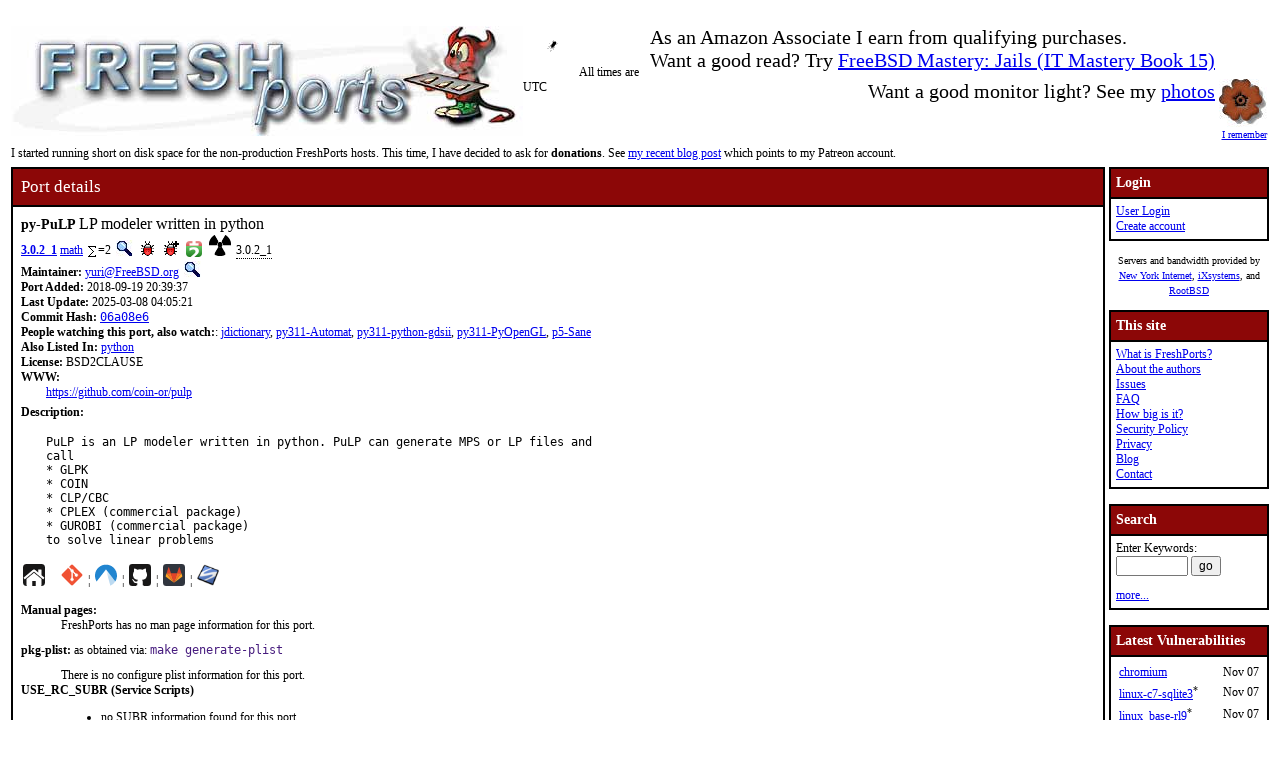

--- FILE ---
content_type: text/html; charset=UTF-8
request_url: https://www.freshports.org/math/py-PuLP/
body_size: 14356
content:
<!DOCTYPE html>
<html lang="en">
<head>
<!-- Google tag (gtag.js) -->
<script async src="https://www.googletagmanager.com/gtag/js?id=G-XD83WKV7CC"></script>
<script>
  window.dataLayer = window.dataLayer || [];
  function gtag(){dataLayer.push(arguments);}
  gtag('js', new Date());

  gtag('config', 'G-XD83WKV7CC');
</script>
	<title>FreshPorts -- math/py-PuLP: LP modeler written in python</title>
	<link rel="stylesheet" href="/css/freshports.css?v=a2610c80" type="text/css">

	<meta http-equiv="Content-Type" content="text/html; charset=UTF-8">

	<meta name="description" content="PuLP is an LP modeler written in python. PuLP can generate MPS or LP files and
call
* GLPK
* COIN
* CLP/CBC
* CPLEX (commercial package)
* GUROBI (commercial package)
to solve linear problems">
	<meta name="keywords"    content="FreeBSD, index, applications, ports">

	<link rel="SHORTCUT ICON" href="/favicon.ico">

	<link rel="alternate" type="application/rss+xml" title="FreshPorts - The Place For Ports" href="https://www.freshports.org/backend/rss2.0.php">

	<link rel="search" type="application/opensearchdescription+xml" href="https://www.freshports.org/opensearch.php" title="FreshPorts">

	<link rel="apple-touch-icon" sizes="57x57" href="/images/apple-icon-57x57.png">
	<link rel="apple-touch-icon" sizes="60x60" href="/images/apple-icon-60x60.png">
	<link rel="apple-touch-icon" sizes="72x72" href="/images/apple-icon-72x72.png">
	<link rel="apple-touch-icon" sizes="76x76" href="/images/apple-icon-76x76.png">
	<link rel="apple-touch-icon" sizes="114x114" href="/images/apple-icon-114x114.png">
	<link rel="apple-touch-icon" sizes="120x120" href="/images/apple-icon-120x120.png">
	<link rel="apple-touch-icon" sizes="144x144" href="/images/apple-icon-144x144.png">
	<link rel="apple-touch-icon" sizes="152x152" href="/images/apple-icon-152x152.png">
	<link rel="apple-touch-icon" sizes="180x180" href="/images/apple-icon-180x180.png">
	<link rel="icon" type="image/png" sizes="192x192"  href="/images/android-icon-192x192.png">
	<link rel="icon" type="image/png" sizes="32x32" href="/images/favicon-32x32.png">
	<link rel="icon" type="image/png" sizes="96x96" href="/images/favicon-96x96.png">
	<link rel="icon" type="image/png" sizes="16x16" href="/images/favicon-16x16.png">
	<link rel="manifest" href="/manifest.json">
	<meta name="msapplication-TileColor" content="#ffffff">
	<meta name="msapplication-TileImage" content="/images/ms-icon-144x144.png">
	<meta name="theme-color" content="#ffffff">
	<meta name="robots" content="nofollow">
</head>

<BODY>
<script>
var sheet = document.createElement('style')
sheet.innerHTML = ".more {display: none;}";
document.body.appendChild(sheet);
</script>
<br>
<table class="fullwidth borderless">
<tr>
	<td><span class="logo"><a href="/"><img id="fp-logo" src="/images/freshports.jpg" alt="FreshPorts -- The Place For Ports" title="FreshPorts -- The Place For Ports" width="512" height="110"></a></span><img src="/images/notbug.gif" width="56" height="50" alt="notbug" title="notbug"><span class="amazon">As an Amazon Associate I earn from qualifying purchases.<br>Want a good read? Try <a target="_blank" rel="noopener noreferrer" href="https://www.amazon.com/gp/product/B07PVTBWX7/ref=as_li_tl?ie=UTF8&amp;camp=1789&amp;creative=9325&amp;creativeASIN=B07PVTBWX7&amp;linkCode=as2&amp;tag=thfrdi0c-20&amp;linkId=a5cb3ac309f59900d44401e24a169f05">FreeBSD Mastery: Jails (IT Mastery Book 15)</a></span><span class="amazon">Want a good monitor light? See my <a href="https://dan.langille.org/2023/12/30/blatant-self-interest-monitor-light/">photos</a></span><span class="timezone">All times are UTC</span></td>	<td class="sans nowrap vbottom hcentered"><a href="https://www.google.ca/search?q=remembrance+day" rel="noopener noreferrer"><img src="/images/poppy.gif" width="50" height="48" alt="Remember" title="Remember"><br>I remember</a></td>
</tr>
</table>
<table class="fullwidth borderless" class="cellpadding4">
<tr>
<td>I started running short on disk space for the non-production FreshPorts hosts. This time, I have decided to ask for <b>donations</b>.

See <a href="https://dan.langille.org/2025/08/29/running-short-on-space-on-the-freshports-development-zpool/">my recent blog post</a> which points to my Patreon account.</td></tr>
</table>


	<table class="fullwidth borderless">

	<tr><td class="content">

			<table class="maincontent fullwidth bordered">
	<tr>
		<td class="accent" colspan="1"><span>Port details</span></td>
	</tr>

	<tr><td class="content">

			<dl class="port-description">
<dt> <span class="element-details">py-PuLP</span> <span class="fp_description_short">LP modeler written in python</span><br>
</dt>
<dt><b> <a href="#history">3.0.2_1</a></b> <a href="/math/" title="The category for this port">math</a> <a href="/faq.php#watchlistcount"><img class="icon" src="/images/sum.gif" alt="on this many watch lists" title="on this many watch lists" width="8" height="11"></a>=2 <a href="/search.php?stype=depends_all&amp;method=match&amp;query=math/py-PuLP"><img class="icon" src="/images/search.jpg" alt="search for ports that depend on this port" title="search for ports that depend on this port" width="17" height="17"></a> <a href="https://bugs.freebsd.org/bugzilla/buglist.cgi?component=Individual%20Port%28s%29&amp;list_id=28394&amp;product=Ports%20%26%20Packages&amp;query_format=advanced&amp;resolution=---&amp;short_desc=math%2Fpy-PuLP&amp;short_desc_type=allwordssubstr"  rel="nofollow noopener noreferrer"><img class="icon" src="/images/bug.gif" alt="Find issues related to this port" title="Find issues related to this port" width="16" height="16"></a> <a href="https://bugs.freebsd.org/bugzilla/enter_bug.cgi?component=Individual%20Port%28s%29&amp;product=Ports%20%26%20Packages&amp;short_desc=math%2Fpy-PuLP"  rel="noopener noreferrer nofollow"><img class="icon" src="/images/bug_report.gif" alt="Report an issue related to this port" title="Report an issue related to this port" width="16" height="16"></a> <a href="https://repology.org/tools/project-by?repo=freebsd&amp;name_type=srcname&amp;target_page=project_versions&amp;name=math/py-PuLP" rel="noopener noreferrer"><img class="icon" src="/images/repology.png" alt="View this port on Repology." title="View this port on Repology." width="16" height="16"></a> <a href="https://portsfallout.com/fallout?port=math%2Fpy-PuLP%24" rel="noopener noreferrer"><img class="icon fallout" src="/images/fallout.svg" alt="pkg-fallout" title="pkg-fallout" width="16" height="16"></a> <span class="tooltip">3.0.2_1<span class="tooltiptext tooltip-top">Version of this port present on the latest quarterly branch.</span></span></dt><dt><b>Maintainer:</b> <a href="mailto:yuri@FreeBSD.org?subject=FreeBSD%20Port:%20math/py-PuLP" title="email the maintainer">yuri@FreeBSD.org</a> <a href="/search.php?stype=maintainer&amp;method=exact&amp;query=yuri%40FreeBSD.org"><img class="icon" src="/images/search.jpg" alt="search for ports maintained by this maintainer" title="search for ports maintained by this maintainer" width="17" height="17"></a></dt><dt><b>Port Added:</b> 2018-09-19 20:39:37</dt>
<dt><b>Last Update:</b> 2025-03-08 04:05:21</dt>
<dt><b>Commit Hash:</b> <a href="https://cgit.freebsd.org/ports/commit/?id=06a08e69f3acb846ad8252945f53c3a2d211e303" class="hash">06a08e6</a></dt>
<dt><b>People watching this port, also watch:</b>: <a href="/textproc/jdictionary/" TITLE="Platform independent, plugin based dictionary">jdictionary</a>, <a href="/devel/py-Automat/" TITLE="Finite-state machines in Python">py311-Automat</a>, <a href="/cad/python-gdsii/" TITLE="GDSII manipulation library">py311-python-gdsii</a>, <a href="/graphics/py-PyOpenGL/" TITLE="OpenGL (and related library) interface for Python">py311-PyOpenGL</a>, <a href="/graphics/p5-Sane/" TITLE="Perl extension for the SANE (Scanner Access Now Easy) Project">p5-Sane</a></dt><dt><b>Also Listed In:</b> <a href="/python/">python</a></dt>
<dt><b>License:</b> BSD2CLAUSE</dt>
<dt class="www">WWW: </dt><dd class="www-description"><a href="https://github.com/coin-or/pulp" title="Homepage for this port">https://github.com/coin-or/pulp</a></dd><dt class="description" id="description">Description:</dt><dd class="port-description">PuLP is an LP modeler written in python. PuLP can generate MPS or LP files and
call
* GLPK
* COIN
* CLP/CBC
* CPLEX (commercial package)
* GUROBI (commercial package)
to solve linear problems</dd><dt><a href="https://github.com/coin-or/pulp" title="Homepage for this port"><img class="icon" src="/images/home.svg" alt="Homepage" title="Homepage" width="24" height="24"></a>&nbsp;&nbsp;&nbsp;&nbsp;<a href="https://cgit.freebsd.org/ports/tree/math/py-PuLP"><img class="icon" src="/images/git.png" alt="cgit" title="cgit" width="22" height="22"></a> &#166; <a href="https://codeberg.org/freebsd/freebsd-ports/src/branch/main/math/py-PuLP"><img class="icon" src="/images/codeberg.svg" alt="Codeberg" title="Codeberg" width="22" height="22"></a> &#166; <a href="https://github.com/freebsd/freebsd-ports/tree/main/math/py-PuLP"><img class="icon" src="/images/github.svg" alt="GitHub" title="GitHub" width="22" height="22"></a> &#166; <a href="https://gitlab.com/freebsd/freebsd-ports/-/tree/main/math/py-PuLP"><img class="icon" src="/images/gitlab.svg" alt="GitLab" title="GitLab" width="22" height="22"></a> &#166; <a href="https://svnweb.freebsd.org/ports/head/math/py-PuLP/"><img class="icon" src="/images/subversion.png" alt="SVNWeb" title="SVNWeb" width="32" height="32"></a></dt><br>
<dt id="man" class="man"><b>Manual pages:</b></dt>
<dd>FreshPorts has no man page information for this port.</dd>
<dt class="pkg-plist"><a id="pkg-plist"><b>pkg-plist:</b></a> as obtained via: <code class="code">make generate-plist</code></dt><dd>There is no configure plist information for this port.</dd><dt><b>USE_RC_SUBR (Service Scripts)</b></dt><dd><ul>
<li class="use_rc_subr">no SUBR information found for this port</li>
</ul>
</dd><dt class="pkg-plist"><b>Dependency lines</b>:</dt><dd class="pkg-plist">
<ul class="pkg-plist"><li class="file">${PYTHON_PKGNAMEPREFIX}PuLP>0:math/py-PuLP@${PY_FLAVOR}</li></ul></dd><dt id="add"><b>To install <a href="/faq.php#port" title="what is a port?">the port</a>:</b></dt><dd> <kbd class="code">cd /usr/ports/math/py-PuLP/ && make install clean</kbd></dd><dt><b>To add the <a href="/faq.php#package" title="what is a package?">package</a>, run one of these commands:</b></dt><dd><ul><li><kbd class="code">pkg install math/py-PuLP</kbd></li><li><kbd class="code">pkg install py311-PuLP</kbd></li></ul>NOTE: If this package has multiple flavors (see below), then use one of them instead of the name specified above.<br>NOTE: This is a Python port. Instead of <kbd class="code">py311-PuLP</kbd> listed in the above command, you can pick from the names under the <a href="#packages">Packages</a> section.</dd><dt class="pkgname"><b>PKGNAME:</b> <span class="pkgname">py311-PuLP</span></dt><dt class="flavors" id="flavors"><b>Package flavors</b> (<span class="file">&lt;flavor&gt;: &lt;package&gt;</span>)</dt><dd><ul><li><span class="file">py311: py311-PuLP</span></li>
</ul></dd><dt id="distinfo"><b>distinfo:</b></dt><dd class="distinfo">TIMESTAMP = 1740119740
SHA256 (pulp-3.0.2.tar.gz) = 7e57cd4eb145bdca80214acb07315f03583dd1c00cc8f24f91bf037649f93eb6
SIZE (pulp-3.0.2.tar.gz) = 17619975</dd></dl>
<dl class="port-description">
<dt id="packages" class="h3"><hr><b>Packages</b> (timestamps in pop-ups are UTC):</dt><dd><div class="scrollmenu"><table class="packages"><caption>py39-PuLP</caption><tr><th>ABI</th><th>aarch64</th><th>amd64</th><th>armv6</th><th>armv7</th><th>i386</th><th>powerpc</th><th>powerpc64</th><th>powerpc64le</th></tr><tr><td>FreeBSD:13:latest</td><td tabindex="-1" class="version noversion" data-title="2025-10-29 18:13 &#8211; repo build date
2025-10-31 22:00 &#8211; last time FreshPorts imported a new release of this repo
2025-11-08 18:00 &#8211; last checked by FreshPorts">-</td><td tabindex="-1" class="version noversion" data-title="2025-11-01 11:06 &#8211; repo build date
2025-11-02 19:00 &#8211; last time FreshPorts imported a new release of this repo
2025-11-08 18:00 &#8211; last checked by FreshPorts">-</td><td tabindex="-1" class="version noversion" data-title="2021-01-25 12:43 &#8211; repo build date
2023-12-25 18:59 &#8211; last time FreshPorts imported a new release of this repo
2025-11-08 18:00 &#8211; last checked by FreshPorts">-</td><td tabindex="-1" class="version noversion" data-title="2025-10-05 04:47 &#8211; repo build date
2025-10-06 03:00 &#8211; last time FreshPorts imported a new release of this repo
2025-11-08 18:00 &#8211; last checked by FreshPorts">-</td><td tabindex="-1" class="version noversion" data-title="2025-11-06 10:20 &#8211; repo build date
2025-11-07 03:00 &#8211; last time FreshPorts imported a new release of this repo
2025-11-08 18:00 &#8211; last checked by FreshPorts">-</td><td tabindex="-1" class="version " data-title="n/a">n/a</td><td tabindex="-1" class="version " data-title="n/a">n/a</td><td tabindex="-1" class="version " data-title="n/a">n/a</td></tr><tr><td>FreeBSD:13:quarterly</td><td tabindex="-1" class="version noversion" data-title="2025-10-26 22:36 &#8211; repo build date
2025-10-27 17:00 &#8211; last time FreshPorts imported a new release of this repo
2025-11-08 18:00 &#8211; last checked by FreshPorts">-</td><td tabindex="-1" class="version noversion" data-title="2025-11-02 05:40 &#8211; repo build date
2025-11-02 20:00 &#8211; last time FreshPorts imported a new release of this repo
2025-11-08 18:00 &#8211; last checked by FreshPorts">-</td><td tabindex="-1" class="version noversion" data-title="2023-09-05 12:40 &#8211; repo build date
2023-12-25 18:59 &#8211; last time FreshPorts imported a new release of this repo
2025-11-08 18:00 &#8211; last checked by FreshPorts">-</td><td tabindex="-1" class="version noversion" data-title="2025-09-16 08:06 &#8211; repo build date
2025-09-16 23:00 &#8211; last time FreshPorts imported a new release of this repo
2025-11-08 18:00 &#8211; last checked by FreshPorts">-</td><td tabindex="-1" class="version noversion" data-title="2025-11-02 06:29 &#8211; repo build date
2025-11-02 20:00 &#8211; last time FreshPorts imported a new release of this repo
2025-11-08 18:00 &#8211; last checked by FreshPorts">-</td><td tabindex="-1" class="version " data-title="n/a">n/a</td><td tabindex="-1" class="version " data-title="n/a">n/a</td><td tabindex="-1" class="version " data-title="n/a">n/a</td></tr><tr><td>FreeBSD:14:latest</td><td tabindex="-1" class="version noversion" data-title="2025-10-25 18:46 &#8211; repo build date
2025-10-27 17:00 &#8211; last time FreshPorts imported a new release of this repo
2025-11-08 18:00 &#8211; last checked by FreshPorts">-</td><td tabindex="-1" class="version noversion" data-title="2025-11-05 15:59 &#8211; repo build date
2025-11-07 01:00 &#8211; last time FreshPorts imported a new release of this repo
2025-11-08 18:00 &#8211; last checked by FreshPorts">-</td><td tabindex="-1" class="version noversion" data-title="2023-01-15 12:07 &#8211; repo build date
2023-12-25 19:00 &#8211; last time FreshPorts imported a new release of this repo
2025-11-08 18:00 &#8211; last checked by FreshPorts">-</td><td tabindex="-1" class="version noversion" data-title="2025-09-23 04:15 &#8211; repo build date
2025-09-23 22:00 &#8211; last time FreshPorts imported a new release of this repo
2025-11-08 18:00 &#8211; last checked by FreshPorts">-</td><td tabindex="-1" class="version noversion" data-title="2025-11-05 19:40 &#8211; repo build date
2025-11-07 00:00 &#8211; last time FreshPorts imported a new release of this repo
2025-11-08 18:00 &#8211; last checked by FreshPorts">-</td><td tabindex="-1" class="version noversion" data-title="repo not found - no repo build date
nil - last time FreshPorts imported a new release of this repo
2025-11-08 18:00 &#8211; last checked by FreshPorts">-</td><td tabindex="-1" class="version noversion" data-title="repo not found - no repo build date
nil - last time FreshPorts imported a new release of this repo
2025-11-08 18:00 &#8211; last checked by FreshPorts">-</td><td tabindex="-1" class="version noversion" data-title="repo not found - no repo build date
nil - last time FreshPorts imported a new release of this repo
2025-11-08 18:00 &#8211; last checked by FreshPorts">-</td></tr><tr><td>FreeBSD:14:quarterly</td><td tabindex="-1" class="version noversion" data-title="2025-10-23 23:15 &#8211; repo build date
2025-10-24 23:00 &#8211; last time FreshPorts imported a new release of this repo
2025-11-08 18:00 &#8211; last checked by FreshPorts">-</td><td tabindex="-1" class="version noversion" data-title="2025-11-02 04:45 &#8211; repo build date
2025-11-02 14:00 &#8211; last time FreshPorts imported a new release of this repo
2025-11-08 18:00 &#8211; last checked by FreshPorts">-</td><td tabindex="-1" class="version noversion" data-title="repo not found - no repo build date
nil - last time FreshPorts imported a new release of this repo
2025-11-08 18:00 &#8211; last checked by FreshPorts">-</td><td tabindex="-1" class="version noversion" data-title="2025-09-03 11:10 &#8211; repo build date
2025-09-04 02:00 &#8211; last time FreshPorts imported a new release of this repo
2025-11-08 18:00 &#8211; last checked by FreshPorts">-</td><td tabindex="-1" class="version noversion" data-title="2025-11-02 04:45 &#8211; repo build date
2025-11-02 11:00 &#8211; last time FreshPorts imported a new release of this repo
2025-11-08 18:00 &#8211; last checked by FreshPorts">-</td><td tabindex="-1" class="version noversion" data-title="repo not found - no repo build date
nil - last time FreshPorts imported a new release of this repo
2025-11-08 18:00 &#8211; last checked by FreshPorts">-</td><td tabindex="-1" class="version " data-title="repo not found - no repo build date
nil - last time FreshPorts imported a new release of this repo
2025-11-08 18:00 &#8211; last checked by FreshPorts">2.7.0_1</td><td tabindex="-1" class="version noversion" data-title="repo not found - no repo build date
nil - last time FreshPorts imported a new release of this repo
2025-11-08 18:00 &#8211; last checked by FreshPorts">-</td></tr><tr><td>FreeBSD:15:latest</td><td tabindex="-1" class="version noversion" data-title="2025-10-19 16:24 &#8211; repo build date
2025-10-22 08:00 &#8211; last time FreshPorts imported a new release of this repo
2025-11-08 18:00 &#8211; last checked by FreshPorts">-</td><td tabindex="-1" class="version noversion" data-title="2025-11-06 19:50 &#8211; repo build date
2025-11-08 17:00 &#8211; last time FreshPorts imported a new release of this repo
2025-11-08 18:00 &#8211; last checked by FreshPorts">-</td><td tabindex="-1" class="version " data-title="n/a">n/a</td><td tabindex="-1" class="version noversion" data-title="2025-09-26 05:58 &#8211; repo build date
2025-09-26 22:00 &#8211; last time FreshPorts imported a new release of this repo
2025-11-08 18:00 &#8211; last checked by FreshPorts">-</td><td tabindex="-1" class="version " data-title="n/a">n/a</td><td tabindex="-1" class="version " data-title="n/a">n/a</td><td tabindex="-1" class="version " data-title="repo not found - no repo build date
nil - last time FreshPorts imported a new release of this repo
2025-11-08 18:00 &#8211; last checked by FreshPorts">2.7.0_1</td><td tabindex="-1" class="version " data-title="repo not found - no repo build date
nil - last time FreshPorts imported a new release of this repo
2025-11-08 18:00 &#8211; last checked by FreshPorts">2.7.0_1</td></tr><tr><td>FreeBSD:15:quarterly</td><td tabindex="-1" class="version noversion" data-title="2025-10-19 12:20 &#8211; repo build date
2025-10-22 08:00 &#8211; last time FreshPorts imported a new release of this repo
2025-11-08 18:00 &#8211; last checked by FreshPorts">-</td><td tabindex="-1" class="version noversion" data-title="2025-11-03 13:30 &#8211; repo build date
2025-11-06 06:00 &#8211; last time FreshPorts imported a new release of this repo
2025-11-08 18:00 &#8211; last checked by FreshPorts">-</td><td tabindex="-1" class="version " data-title="n/a">n/a</td><td tabindex="-1" class="version noversion" data-title="repo not found - no repo build date
nil - last time FreshPorts imported a new release of this repo
2025-11-08 18:00 &#8211; last checked by FreshPorts">-</td><td tabindex="-1" class="version " data-title="n/a">n/a</td><td tabindex="-1" class="version " data-title="n/a">n/a</td><td tabindex="-1" class="version noversion" data-title="repo not found - no repo build date
nil - last time FreshPorts imported a new release of this repo
2025-11-08 18:00 &#8211; last checked by FreshPorts">-</td><td tabindex="-1" class="version noversion" data-title="repo not found - no repo build date
nil - last time FreshPorts imported a new release of this repo
2025-11-08 18:00 &#8211; last checked by FreshPorts">-</td></tr><tr><td>FreeBSD:16:latest</td><td tabindex="-1" class="version noversion" data-title="2025-10-29 10:47 &#8211; repo build date
2025-10-30 13:00 &#8211; last time FreshPorts imported a new release of this repo
2025-11-08 18:00 &#8211; last checked by FreshPorts">-</td><td tabindex="-1" class="version noversion" data-title="2025-11-02 06:56 &#8211; repo build date
2025-11-03 22:00 &#8211; last time FreshPorts imported a new release of this repo
2025-11-08 18:00 &#8211; last checked by FreshPorts">-</td><td tabindex="-1" class="version " data-title="n/a">n/a</td><td tabindex="-1" class="version noversion" data-title="repo not found - no repo build date
nil - last time FreshPorts imported a new release of this repo
2025-11-08 18:00 &#8211; last checked by FreshPorts">-</td><td tabindex="-1" class="version " data-title="n/a">n/a</td><td tabindex="-1" class="version " data-title="n/a">n/a</td><td tabindex="-1" class="version noversion" data-title="repo not found - no repo build date
nil - last time FreshPorts imported a new release of this repo
2025-11-08 18:00 &#8211; last checked by FreshPorts">-</td><td tabindex="-1" class="version noversion" data-title="repo not found - no repo build date
nil - last time FreshPorts imported a new release of this repo
2025-11-08 18:00 &#8211; last checked by FreshPorts">-</td></tr></table>&nbsp<br><br><table class="packages"><caption>py311-PuLP</caption><tr><th>ABI</th><th>aarch64</th><th>amd64</th><th>armv6</th><th>armv7</th><th>i386</th><th>powerpc</th><th>powerpc64</th><th>powerpc64le</th></tr><tr><td>FreeBSD:13:latest</td><td tabindex="-1" class="version " data-title="2025-10-29 18:13 &#8211; repo build date
2025-10-31 22:00 &#8211; last time FreshPorts imported a new release of this repo
2025-11-08 18:00 &#8211; last checked by FreshPorts">3.0.2_1</td><td tabindex="-1" class="version " data-title="2025-11-01 11:06 &#8211; repo build date
2025-11-02 19:00 &#8211; last time FreshPorts imported a new release of this repo
2025-11-08 18:00 &#8211; last checked by FreshPorts">3.0.2_1</td><td tabindex="-1" class="version noversion" data-title="2021-01-25 12:43 &#8211; repo build date
2023-12-25 18:59 &#8211; last time FreshPorts imported a new release of this repo
2025-11-08 18:00 &#8211; last checked by FreshPorts">-</td><td tabindex="-1" class="version " data-title="2025-10-05 04:47 &#8211; repo build date
2025-10-06 03:00 &#8211; last time FreshPorts imported a new release of this repo
2025-11-08 18:00 &#8211; last checked by FreshPorts">3.0.2_1</td><td tabindex="-1" class="version " data-title="2025-11-06 10:20 &#8211; repo build date
2025-11-07 03:00 &#8211; last time FreshPorts imported a new release of this repo
2025-11-08 18:00 &#8211; last checked by FreshPorts">3.0.2_1</td><td tabindex="-1" class="version " data-title="n/a">n/a</td><td tabindex="-1" class="version " data-title="n/a">n/a</td><td tabindex="-1" class="version " data-title="n/a">n/a</td></tr><tr><td>FreeBSD:13:quarterly</td><td tabindex="-1" class="version " data-title="2025-10-26 22:36 &#8211; repo build date
2025-10-27 17:00 &#8211; last time FreshPorts imported a new release of this repo
2025-11-08 18:00 &#8211; last checked by FreshPorts">3.0.2_1</td><td tabindex="-1" class="version " data-title="2025-11-02 05:40 &#8211; repo build date
2025-11-02 20:00 &#8211; last time FreshPorts imported a new release of this repo
2025-11-08 18:00 &#8211; last checked by FreshPorts">3.0.2_1</td><td tabindex="-1" class="version noversion" data-title="2023-09-05 12:40 &#8211; repo build date
2023-12-25 18:59 &#8211; last time FreshPorts imported a new release of this repo
2025-11-08 18:00 &#8211; last checked by FreshPorts">-</td><td tabindex="-1" class="version " data-title="2025-09-16 08:06 &#8211; repo build date
2025-09-16 23:00 &#8211; last time FreshPorts imported a new release of this repo
2025-11-08 18:00 &#8211; last checked by FreshPorts">3.0.2_1</td><td tabindex="-1" class="version " data-title="2025-11-02 06:29 &#8211; repo build date
2025-11-02 20:00 &#8211; last time FreshPorts imported a new release of this repo
2025-11-08 18:00 &#8211; last checked by FreshPorts">3.0.2_1</td><td tabindex="-1" class="version " data-title="n/a">n/a</td><td tabindex="-1" class="version " data-title="n/a">n/a</td><td tabindex="-1" class="version " data-title="n/a">n/a</td></tr><tr><td>FreeBSD:14:latest</td><td tabindex="-1" class="version " data-title="2025-10-25 18:46 &#8211; repo build date
2025-10-27 17:00 &#8211; last time FreshPorts imported a new release of this repo
2025-11-08 18:00 &#8211; last checked by FreshPorts">3.0.2_1</td><td tabindex="-1" class="version " data-title="2025-11-05 15:59 &#8211; repo build date
2025-11-07 01:00 &#8211; last time FreshPorts imported a new release of this repo
2025-11-08 18:00 &#8211; last checked by FreshPorts">3.0.2_1</td><td tabindex="-1" class="version noversion" data-title="2023-01-15 12:07 &#8211; repo build date
2023-12-25 19:00 &#8211; last time FreshPorts imported a new release of this repo
2025-11-08 18:00 &#8211; last checked by FreshPorts">-</td><td tabindex="-1" class="version " data-title="2025-09-23 04:15 &#8211; repo build date
2025-09-23 22:00 &#8211; last time FreshPorts imported a new release of this repo
2025-11-08 18:00 &#8211; last checked by FreshPorts">3.0.2_1</td><td tabindex="-1" class="version " data-title="2025-11-05 19:40 &#8211; repo build date
2025-11-07 00:00 &#8211; last time FreshPorts imported a new release of this repo
2025-11-08 18:00 &#8211; last checked by FreshPorts">3.0.2_1</td><td tabindex="-1" class="version noversion" data-title="repo not found - no repo build date
nil - last time FreshPorts imported a new release of this repo
2025-11-08 18:00 &#8211; last checked by FreshPorts">-</td><td tabindex="-1" class="version noversion" data-title="repo not found - no repo build date
nil - last time FreshPorts imported a new release of this repo
2025-11-08 18:00 &#8211; last checked by FreshPorts">-</td><td tabindex="-1" class="version noversion" data-title="repo not found - no repo build date
nil - last time FreshPorts imported a new release of this repo
2025-11-08 18:00 &#8211; last checked by FreshPorts">-</td></tr><tr><td>FreeBSD:14:quarterly</td><td tabindex="-1" class="version " data-title="2025-10-23 23:15 &#8211; repo build date
2025-10-24 23:00 &#8211; last time FreshPorts imported a new release of this repo
2025-11-08 18:00 &#8211; last checked by FreshPorts">3.0.2_1</td><td tabindex="-1" class="version " data-title="2025-11-02 04:45 &#8211; repo build date
2025-11-02 14:00 &#8211; last time FreshPorts imported a new release of this repo
2025-11-08 18:00 &#8211; last checked by FreshPorts">3.0.2_1</td><td tabindex="-1" class="version noversion" data-title="repo not found - no repo build date
nil - last time FreshPorts imported a new release of this repo
2025-11-08 18:00 &#8211; last checked by FreshPorts">-</td><td tabindex="-1" class="version " data-title="2025-09-03 11:10 &#8211; repo build date
2025-09-04 02:00 &#8211; last time FreshPorts imported a new release of this repo
2025-11-08 18:00 &#8211; last checked by FreshPorts">3.0.2_1</td><td tabindex="-1" class="version " data-title="2025-11-02 04:45 &#8211; repo build date
2025-11-02 11:00 &#8211; last time FreshPorts imported a new release of this repo
2025-11-08 18:00 &#8211; last checked by FreshPorts">3.0.2_1</td><td tabindex="-1" class="version noversion" data-title="repo not found - no repo build date
nil - last time FreshPorts imported a new release of this repo
2025-11-08 18:00 &#8211; last checked by FreshPorts">-</td><td tabindex="-1" class="version noversion" data-title="repo not found - no repo build date
nil - last time FreshPorts imported a new release of this repo
2025-11-08 18:00 &#8211; last checked by FreshPorts">-</td><td tabindex="-1" class="version noversion" data-title="repo not found - no repo build date
nil - last time FreshPorts imported a new release of this repo
2025-11-08 18:00 &#8211; last checked by FreshPorts">-</td></tr><tr><td>FreeBSD:15:latest</td><td tabindex="-1" class="version " data-title="2025-10-19 16:24 &#8211; repo build date
2025-10-22 08:00 &#8211; last time FreshPorts imported a new release of this repo
2025-11-08 18:00 &#8211; last checked by FreshPorts">3.0.2_1</td><td tabindex="-1" class="version " data-title="2025-11-06 19:50 &#8211; repo build date
2025-11-08 17:00 &#8211; last time FreshPorts imported a new release of this repo
2025-11-08 18:00 &#8211; last checked by FreshPorts">3.0.2_1</td><td tabindex="-1" class="version " data-title="n/a">n/a</td><td tabindex="-1" class="version " data-title="2025-09-26 05:58 &#8211; repo build date
2025-09-26 22:00 &#8211; last time FreshPorts imported a new release of this repo
2025-11-08 18:00 &#8211; last checked by FreshPorts">3.0.2_1</td><td tabindex="-1" class="version " data-title="n/a">n/a</td><td tabindex="-1" class="version " data-title="n/a">n/a</td><td tabindex="-1" class="version noversion" data-title="repo not found - no repo build date
nil - last time FreshPorts imported a new release of this repo
2025-11-08 18:00 &#8211; last checked by FreshPorts">-</td><td tabindex="-1" class="version noversion" data-title="repo not found - no repo build date
nil - last time FreshPorts imported a new release of this repo
2025-11-08 18:00 &#8211; last checked by FreshPorts">-</td></tr><tr><td>FreeBSD:15:quarterly</td><td tabindex="-1" class="version " data-title="2025-10-19 12:20 &#8211; repo build date
2025-10-22 08:00 &#8211; last time FreshPorts imported a new release of this repo
2025-11-08 18:00 &#8211; last checked by FreshPorts">3.0.2_1</td><td tabindex="-1" class="version " data-title="2025-11-03 13:30 &#8211; repo build date
2025-11-06 06:00 &#8211; last time FreshPorts imported a new release of this repo
2025-11-08 18:00 &#8211; last checked by FreshPorts">3.0.2_1</td><td tabindex="-1" class="version " data-title="n/a">n/a</td><td tabindex="-1" class="version noversion" data-title="repo not found - no repo build date
nil - last time FreshPorts imported a new release of this repo
2025-11-08 18:00 &#8211; last checked by FreshPorts">-</td><td tabindex="-1" class="version " data-title="n/a">n/a</td><td tabindex="-1" class="version " data-title="n/a">n/a</td><td tabindex="-1" class="version noversion" data-title="repo not found - no repo build date
nil - last time FreshPorts imported a new release of this repo
2025-11-08 18:00 &#8211; last checked by FreshPorts">-</td><td tabindex="-1" class="version noversion" data-title="repo not found - no repo build date
nil - last time FreshPorts imported a new release of this repo
2025-11-08 18:00 &#8211; last checked by FreshPorts">-</td></tr><tr><td>FreeBSD:16:latest</td><td tabindex="-1" class="version " data-title="2025-10-29 10:47 &#8211; repo build date
2025-10-30 13:00 &#8211; last time FreshPorts imported a new release of this repo
2025-11-08 18:00 &#8211; last checked by FreshPorts">3.0.2_1</td><td tabindex="-1" class="version " data-title="2025-11-02 06:56 &#8211; repo build date
2025-11-03 22:00 &#8211; last time FreshPorts imported a new release of this repo
2025-11-08 18:00 &#8211; last checked by FreshPorts">3.0.2_1</td><td tabindex="-1" class="version " data-title="n/a">n/a</td><td tabindex="-1" class="version noversion" data-title="repo not found - no repo build date
nil - last time FreshPorts imported a new release of this repo
2025-11-08 18:00 &#8211; last checked by FreshPorts">-</td><td tabindex="-1" class="version " data-title="n/a">n/a</td><td tabindex="-1" class="version " data-title="n/a">n/a</td><td tabindex="-1" class="version noversion" data-title="repo not found - no repo build date
nil - last time FreshPorts imported a new release of this repo
2025-11-08 18:00 &#8211; last checked by FreshPorts">-</td><td tabindex="-1" class="version noversion" data-title="repo not found - no repo build date
nil - last time FreshPorts imported a new release of this repo
2025-11-08 18:00 &#8211; last checked by FreshPorts">-</td></tr></table>&nbsp<br><br></div></dd></dl>
<dl class="port-description">
<dt class="h2" id="dependencies">Dependencies</dt><dt class="notice">NOTE: FreshPorts displays only information on required and default dependencies.  Optional dependencies are not covered.</dt><dt class="required" id="requiredbuild">Build dependencies:</dt><dd>
<ol class="required" id="requiredtobuild"><li><span class="port">py311-setuptools&gt;=63.1.0 : </span><a class="port" href="/devel/py-setuptools/">devel/py-setuptools@py311</a></li><li><span class="port">python3.11 : </span><a class="port" href="/lang/python311/">lang/python311</a></li>
</ol></dd>
<dt class="required" id="requiredtest">Test dependencies:</dt><dd>
<ol class="required" id="requiredtotest"><li><span class="port">py311-pytest&gt;=7,1 : </span><a class="port" href="/devel/py-pytest/">devel/py-pytest@py311</a></li><li><span class="port">python3.11 : </span><a class="port" href="/lang/python311/">lang/python311</a></li>
</ol></dd>
<dt class="required" id="requiredrun">Runtime dependencies:</dt><dd>
<ol class="required" id="requiredtorun"><li><span class="port">py311-amply&gt;=0.1.2 : </span><a class="port" href="/math/py-amply/">math/py-amply@py311</a></li><li><span class="port">cbc : </span><a class="port" href="/math/cbc/">math/cbc</a></li><li><span class="port">glpsol : </span><a class="port" href="/math/glpk/">math/glpk</a></li><li><span class="port">python3.11 : </span><a class="port" href="/lang/python311/">lang/python311</a></li>
</ol></dd>
<dt class="h3" id="requiredby">This port is required by:</dt><dd class="required"><dl><dt>for Build</dt>
<dd>
					            <ol class="depends" id="requiredforBuild" style="margin-bottom: 0px">
<li><a class="port" href="/science/py-chempy/">science/py-chempy</a></li>
</ol></dd></dl></dd><dd class="required"><dl><dt>for Run</dt>
<dd>
					            <ol class="depends" id="requiredforRun" style="margin-bottom: 0px">
<li><a class="port" href="/lang/qmasm/">lang/qmasm</a></li>
<li><a class="port" href="/math/py-spopt/">math/py-spopt</a></li>
<li><a class="port" href="/misc/snakemake/">misc/snakemake</a></li>
<li><a class="port" href="/science/py-chempy/">science/py-chempy</a></li>
</ol></dd></dl></dd><dt id="config"><hr>
<b>Configuration Options</b>:</dt>
<dd class="config">     No options to configure</dd><dt id="options"><b>Options name</b>:</dt>
<dd class="options">math_py-PuLP</dd><dt id="uses"><b>USES:</b></dt>
<dd class="uses">cpe python</dd>
<dt id="message"><b>FreshPorts was unable to extract/find any pkg message</b><br></dt><dt id="sites"><b>Master Sites:</b></dt>
<dd><a href="#" id="mastersites-Extra-show" class="showLink" onclick="showHide('mastersites-Extra');return false;">Expand this list (2 items)</a><dd id="mastersites-Extra" class="more mastersites"><a href="#" id="mastersites-Extra-hide" class="hideLink" onclick="showHide('mastersites-Extra');return false;">Collapse this list.</a><ol class="mastersites" id="mastersites">
<li><a href="https://files.pythonhosted.org/packages/source/p/pulp/">https://files.pythonhosted.org/packages/source/p/pulp/</a></li>
<li><a href="https://pypi.org/packages/source/p/pulp/">https://pypi.org/packages/source/p/pulp/</a></li>
</ol><a href="#" class="hideLink" onclick="showHide('mastersites-Extra');return false;">Collapse this list.</a></dd></dl>
</TD></tr>
</table>

<p id="history">Number of commits found: 28</p><table class="commit-list fullwidth bordered">
<tr>
<td class="accent" colspan="3"><span>Commit History - (may be incomplete: for full details, see links to repositories near top of page)</span></td>
<tr><th>Commit</th><th>Credits</th><th>Log message</th></tr>
<tr><td class="commit-details"><span class="element-details">3.0.2_1</span><br>08 Mar 2025 04:05:21<br><a href="https://cgit.freebsd.org/ports/commit/?id=06a08e69f3acb846ad8252945f53c3a2d211e303"><img class="icon" src="/images/git.png" alt="commit hash: 06a08e69f3acb846ad8252945f53c3a2d211e303" title="commit hash: 06a08e69f3acb846ad8252945f53c3a2d211e303" width="22" height="22"></a><a href="https://codeberg.org/FreeBSD/freebsd-ports/commit/06a08e69f3acb846ad8252945f53c3a2d211e303"><img class="icon" src="/images/codeberg.svg" alt="commit hash: 06a08e69f3acb846ad8252945f53c3a2d211e303" title="commit hash: 06a08e69f3acb846ad8252945f53c3a2d211e303" width="22" height="22"></a><a href="https://github.com/FreeBSD/freebsd-ports/commit/06a08e69f3acb846ad8252945f53c3a2d211e303"><img class="icon" src="/images/github.svg" alt="commit hash: 06a08e69f3acb846ad8252945f53c3a2d211e303" title="commit hash: 06a08e69f3acb846ad8252945f53c3a2d211e303" width="22" height="22"></a><a href="https://gitlab.com/FreeBSD/freebsd-ports/commit/06a08e69f3acb846ad8252945f53c3a2d211e303"><img class="icon" src="/images/gitlab.svg" alt="commit hash: 06a08e69f3acb846ad8252945f53c3a2d211e303" title="commit hash: 06a08e69f3acb846ad8252945f53c3a2d211e303" width="22" height="22"></a>&nbsp;<a href="/commit.php?category=math&amp;port=py-PuLP&amp;files=yes&amp;message_id=06a08e69f3acb846ad8252945f53c3a2d211e303"><img class="icon" src="/images/logs.gif" alt="files touched by this commit" title="files touched by this commit" width="17" height="20"></a></td>
    <td class="commit-details"><a href="mailto:vishwin@FreeBSD.org" title="authored by this person">Charlie Li</a>&nbsp;(vishwin)&nbsp;<a href="/search.php?stype=committer&amp;method=exact&amp;query=vishwin"><img class="icon" src="/images/search.jpg" alt="search for other commits by this committer" title="search for other commits by this committer" width="17" height="17"></a></td>
    <td class="commit-details"><pre class="description">python: bump all USE_PYTHON=distutils consumers after RUN_DEPENDS removal

Any missed ports, feel free to bump.

Any ports that need setuptools at runtime can have the devel/py-setuptools
manually added back to RUN_DEPENDS, but understand that this practice
is deprecated; see CHANGES for details.</pre></td>
</tr>
<tr><td class="commit-details"><span class="element-details">3.0.2</span><br>21 Feb 2025 07:04:35<br><a href="https://cgit.freebsd.org/ports/commit/?id=6958a486433d687fba048dc215e4c6b4be8e79d9"><img class="icon" src="/images/git.png" alt="commit hash: 6958a486433d687fba048dc215e4c6b4be8e79d9" title="commit hash: 6958a486433d687fba048dc215e4c6b4be8e79d9" width="22" height="22"></a><a href="https://codeberg.org/FreeBSD/freebsd-ports/commit/6958a486433d687fba048dc215e4c6b4be8e79d9"><img class="icon" src="/images/codeberg.svg" alt="commit hash: 6958a486433d687fba048dc215e4c6b4be8e79d9" title="commit hash: 6958a486433d687fba048dc215e4c6b4be8e79d9" width="22" height="22"></a><a href="https://github.com/FreeBSD/freebsd-ports/commit/6958a486433d687fba048dc215e4c6b4be8e79d9"><img class="icon" src="/images/github.svg" alt="commit hash: 6958a486433d687fba048dc215e4c6b4be8e79d9" title="commit hash: 6958a486433d687fba048dc215e4c6b4be8e79d9" width="22" height="22"></a><a href="https://gitlab.com/FreeBSD/freebsd-ports/commit/6958a486433d687fba048dc215e4c6b4be8e79d9"><img class="icon" src="/images/gitlab.svg" alt="commit hash: 6958a486433d687fba048dc215e4c6b4be8e79d9" title="commit hash: 6958a486433d687fba048dc215e4c6b4be8e79d9" width="22" height="22"></a>&nbsp;<a href="/commit.php?category=math&amp;port=py-PuLP&amp;files=yes&amp;message_id=6958a486433d687fba048dc215e4c6b4be8e79d9"><img class="icon" src="/images/logs.gif" alt="files touched by this commit" title="files touched by this commit" width="17" height="20"></a></td>
    <td class="commit-details"><a href="mailto:yuri@FreeBSD.org" title="authored by this person">Yuri Victorovich</a>&nbsp;(yuri)&nbsp;<a href="/search.php?stype=committer&amp;method=exact&amp;query=yuri"><img class="icon" src="/images/search.jpg" alt="search for other commits by this committer" title="search for other commits by this committer" width="17" height="17"></a></td>
    <td class="commit-details"><pre class="description">math/py-PuLP: update 2.9.0 → 3.0.2

Reported by:	portscout</pre></td>
</tr>
<tr><td class="commit-details"><span class="element-details">2.9.0</span><br>18 Nov 2024 00:13:28<br><a href="https://cgit.freebsd.org/ports/commit/?id=3fa60d66036428ed66db4fac268e4c7b35c96086"><img class="icon" src="/images/git.png" alt="commit hash: 3fa60d66036428ed66db4fac268e4c7b35c96086" title="commit hash: 3fa60d66036428ed66db4fac268e4c7b35c96086" width="22" height="22"></a><a href="https://codeberg.org/FreeBSD/freebsd-ports/commit/3fa60d66036428ed66db4fac268e4c7b35c96086"><img class="icon" src="/images/codeberg.svg" alt="commit hash: 3fa60d66036428ed66db4fac268e4c7b35c96086" title="commit hash: 3fa60d66036428ed66db4fac268e4c7b35c96086" width="22" height="22"></a><a href="https://github.com/FreeBSD/freebsd-ports/commit/3fa60d66036428ed66db4fac268e4c7b35c96086"><img class="icon" src="/images/github.svg" alt="commit hash: 3fa60d66036428ed66db4fac268e4c7b35c96086" title="commit hash: 3fa60d66036428ed66db4fac268e4c7b35c96086" width="22" height="22"></a><a href="https://gitlab.com/FreeBSD/freebsd-ports/commit/3fa60d66036428ed66db4fac268e4c7b35c96086"><img class="icon" src="/images/gitlab.svg" alt="commit hash: 3fa60d66036428ed66db4fac268e4c7b35c96086" title="commit hash: 3fa60d66036428ed66db4fac268e4c7b35c96086" width="22" height="22"></a>&nbsp;<a href="/commit.php?category=math&amp;port=py-PuLP&amp;files=yes&amp;message_id=3fa60d66036428ed66db4fac268e4c7b35c96086"><img class="icon" src="/images/logs.gif" alt="files touched by this commit" title="files touched by this commit" width="17" height="20"></a></td>
    <td class="commit-details"><a href="mailto:yuri@FreeBSD.org" title="authored by this person">Yuri Victorovich</a>&nbsp;(yuri)&nbsp;<a href="/search.php?stype=committer&amp;method=exact&amp;query=yuri"><img class="icon" src="/images/search.jpg" alt="search for other commits by this committer" title="search for other commits by this committer" width="17" height="17"></a></td>
    <td class="commit-details"><pre class="description">math/py-PuLP: update 2.8.0 → 2.9.0</pre></td>
</tr>
<tr><td class="commit-details"><span class="element-details">2.8.0</span><br>12 Apr 2024 03:01:49<br><a href="https://cgit.freebsd.org/ports/commit/?id=d84c10537ac94f57c82b3534ab3224a716fdd772"><img class="icon" src="/images/git.png" alt="commit hash: d84c10537ac94f57c82b3534ab3224a716fdd772" title="commit hash: d84c10537ac94f57c82b3534ab3224a716fdd772" width="22" height="22"></a><a href="https://codeberg.org/FreeBSD/freebsd-ports/commit/d84c10537ac94f57c82b3534ab3224a716fdd772"><img class="icon" src="/images/codeberg.svg" alt="commit hash: d84c10537ac94f57c82b3534ab3224a716fdd772" title="commit hash: d84c10537ac94f57c82b3534ab3224a716fdd772" width="22" height="22"></a><a href="https://github.com/FreeBSD/freebsd-ports/commit/d84c10537ac94f57c82b3534ab3224a716fdd772"><img class="icon" src="/images/github.svg" alt="commit hash: d84c10537ac94f57c82b3534ab3224a716fdd772" title="commit hash: d84c10537ac94f57c82b3534ab3224a716fdd772" width="22" height="22"></a><a href="https://gitlab.com/FreeBSD/freebsd-ports/commit/d84c10537ac94f57c82b3534ab3224a716fdd772"><img class="icon" src="/images/gitlab.svg" alt="commit hash: d84c10537ac94f57c82b3534ab3224a716fdd772" title="commit hash: d84c10537ac94f57c82b3534ab3224a716fdd772" width="22" height="22"></a>&nbsp;<a href="/commit.php?category=math&amp;port=py-PuLP&amp;files=yes&amp;message_id=d84c10537ac94f57c82b3534ab3224a716fdd772"><img class="icon" src="/images/logs.gif" alt="files touched by this commit" title="files touched by this commit" width="17" height="20"></a></td>
    <td class="commit-details"><a href="mailto:yuri@FreeBSD.org" title="authored by this person">Yuri Victorovich</a>&nbsp;(yuri)&nbsp;<a href="/search.php?stype=committer&amp;method=exact&amp;query=yuri"><img class="icon" src="/images/search.jpg" alt="search for other commits by this committer" title="search for other commits by this committer" width="17" height="17"></a></td>
    <td class="commit-details"><pre class="description">math/py-PuLP: update 2.7.0 → 2.8.0

Also replace cbc binaries for other systems with FreeBSD binary.

Reported by:	portscout</pre></td>
</tr>
<tr><td class="commit-details"><span class="element-details">2.7.0_1</span><br>27 Jun 2023 19:34:34<br><a href="https://cgit.freebsd.org/ports/commit/?id=3d9a815d9c5acbb71f4bb07738bdeab4879feacb"><img class="icon" src="/images/git.png" alt="commit hash: 3d9a815d9c5acbb71f4bb07738bdeab4879feacb" title="commit hash: 3d9a815d9c5acbb71f4bb07738bdeab4879feacb" width="22" height="22"></a><a href="https://codeberg.org/FreeBSD/freebsd-ports/commit/3d9a815d9c5acbb71f4bb07738bdeab4879feacb"><img class="icon" src="/images/codeberg.svg" alt="commit hash: 3d9a815d9c5acbb71f4bb07738bdeab4879feacb" title="commit hash: 3d9a815d9c5acbb71f4bb07738bdeab4879feacb" width="22" height="22"></a><a href="https://github.com/FreeBSD/freebsd-ports/commit/3d9a815d9c5acbb71f4bb07738bdeab4879feacb"><img class="icon" src="/images/github.svg" alt="commit hash: 3d9a815d9c5acbb71f4bb07738bdeab4879feacb" title="commit hash: 3d9a815d9c5acbb71f4bb07738bdeab4879feacb" width="22" height="22"></a><a href="https://gitlab.com/FreeBSD/freebsd-ports/commit/3d9a815d9c5acbb71f4bb07738bdeab4879feacb"><img class="icon" src="/images/gitlab.svg" alt="commit hash: 3d9a815d9c5acbb71f4bb07738bdeab4879feacb" title="commit hash: 3d9a815d9c5acbb71f4bb07738bdeab4879feacb" width="22" height="22"></a>&nbsp;<a href="/commit.php?category=math&amp;port=py-PuLP&amp;files=yes&amp;message_id=3d9a815d9c5acbb71f4bb07738bdeab4879feacb"><img class="icon" src="/images/logs.gif" alt="files touched by this commit" title="files touched by this commit" width="17" height="20"></a></td>
    <td class="commit-details"><a href="mailto:rene@FreeBSD.org" title="authored by this person">Rene Ladan</a>&nbsp;(rene)&nbsp;<a href="/search.php?stype=committer&amp;method=exact&amp;query=rene"><img class="icon" src="/images/search.jpg" alt="search for other commits by this committer" title="search for other commits by this committer" width="17" height="17"></a></td>
    <td class="commit-details"><pre class="description">all: remove explicit versions in USES=python for &quot;3.x+&quot;

The logic in USES=python will automatically convert this to 3.8+ by
itself.

Adjust two ports that only had Python 3.7 mentioned but build fine
on Python 3.8 too.

finance/quickfix: mark BROKEN with PYTHON

libtool: compile:  c++ -DHAVE_CONFIG_H -I. -I../.. -I -I. -I.. -I../.. -I../C++
-DLIBICONV_PLUG -DPYTHON_MAJOR_VERSION=3 -Wno-unused-variable
-Wno-maybe-uninitialized -O2 -pipe -DLIBICONV_PLUG -fstack-protector-strong
-fno-strict-aliasing -DLIBICONV_PLUG -Wall -ansi
-Wno-unused-command-line-argument -Wpointer-arith -Wwrite-strings
-Wno-overloaded-virtual -Wno-deprecated-declarations -Wno-deprecated -std=c++0x
-MT _quickfix_la-QuickfixPython.lo -MD -MP -MF
.deps/_quickfix_la-QuickfixPython.Tpo -c QuickfixPython.cpp  -fPIC -DPIC -o
.libs/_quickfix_la-QuickfixPython.o
warning: unknown warning option &apos;-Wno-maybe-uninitialized&apos;; did you mean
&apos;-Wno-uninitialized&apos;? [-Wunknown-warning-option]
QuickfixPython.cpp:175:11: fatal error: &apos;Python.h&apos; file not found
          ^~~~~~~~~~
1 warning and 1 error generated.

Reviewed by:	portmgr, vishwin, yuri
Differential Revision:	&lt;https://reviews.freebsd.org/D40568&gt;</pre></td>
</tr>
<tr><td class="commit-details"><span class="element-details">2.7.0_1</span><br>23 Apr 2023 09:09:58<br><a href="https://cgit.freebsd.org/ports/commit/?id=8d3e020ed032a8db00208994d0db646de7dc6f5b"><img class="icon" src="/images/git.png" alt="commit hash: 8d3e020ed032a8db00208994d0db646de7dc6f5b" title="commit hash: 8d3e020ed032a8db00208994d0db646de7dc6f5b" width="22" height="22"></a><a href="https://codeberg.org/FreeBSD/freebsd-ports/commit/8d3e020ed032a8db00208994d0db646de7dc6f5b"><img class="icon" src="/images/codeberg.svg" alt="commit hash: 8d3e020ed032a8db00208994d0db646de7dc6f5b" title="commit hash: 8d3e020ed032a8db00208994d0db646de7dc6f5b" width="22" height="22"></a><a href="https://github.com/FreeBSD/freebsd-ports/commit/8d3e020ed032a8db00208994d0db646de7dc6f5b"><img class="icon" src="/images/github.svg" alt="commit hash: 8d3e020ed032a8db00208994d0db646de7dc6f5b" title="commit hash: 8d3e020ed032a8db00208994d0db646de7dc6f5b" width="22" height="22"></a><a href="https://gitlab.com/FreeBSD/freebsd-ports/commit/8d3e020ed032a8db00208994d0db646de7dc6f5b"><img class="icon" src="/images/gitlab.svg" alt="commit hash: 8d3e020ed032a8db00208994d0db646de7dc6f5b" title="commit hash: 8d3e020ed032a8db00208994d0db646de7dc6f5b" width="22" height="22"></a>&nbsp;<a href="/commit.php?category=math&amp;port=py-PuLP&amp;files=yes&amp;message_id=8d3e020ed032a8db00208994d0db646de7dc6f5b"><img class="icon" src="/images/logs.gif" alt="files touched by this commit" title="files touched by this commit" width="17" height="20"></a></td>
    <td class="commit-details"><a href="mailto:gerald@FreeBSD.org" title="authored by this person">Gerald Pfeifer</a>&nbsp;(gerald)&nbsp;<a href="/search.php?stype=committer&amp;method=exact&amp;query=gerald"><img class="icon" src="/images/search.jpg" alt="search for other commits by this committer" title="search for other commits by this committer" width="17" height="17"></a></td>
    <td class="commit-details"><pre class="description">*: Bump PORTREVISIONs for math/mpc update to 1.3.1</pre></td>
</tr>
<tr><td class="commit-details"><span class="element-details">2.7.0</span><br>11 Jan 2023 15:58:34<br><a href="https://cgit.freebsd.org/ports/commit/?id=77d68471aded6907dbbcb5ef50d557e4c69db656"><img class="icon" src="/images/git.png" alt="commit hash: 77d68471aded6907dbbcb5ef50d557e4c69db656" title="commit hash: 77d68471aded6907dbbcb5ef50d557e4c69db656" width="22" height="22"></a><a href="https://codeberg.org/FreeBSD/freebsd-ports/commit/77d68471aded6907dbbcb5ef50d557e4c69db656"><img class="icon" src="/images/codeberg.svg" alt="commit hash: 77d68471aded6907dbbcb5ef50d557e4c69db656" title="commit hash: 77d68471aded6907dbbcb5ef50d557e4c69db656" width="22" height="22"></a><a href="https://github.com/FreeBSD/freebsd-ports/commit/77d68471aded6907dbbcb5ef50d557e4c69db656"><img class="icon" src="/images/github.svg" alt="commit hash: 77d68471aded6907dbbcb5ef50d557e4c69db656" title="commit hash: 77d68471aded6907dbbcb5ef50d557e4c69db656" width="22" height="22"></a><a href="https://gitlab.com/FreeBSD/freebsd-ports/commit/77d68471aded6907dbbcb5ef50d557e4c69db656"><img class="icon" src="/images/gitlab.svg" alt="commit hash: 77d68471aded6907dbbcb5ef50d557e4c69db656" title="commit hash: 77d68471aded6907dbbcb5ef50d557e4c69db656" width="22" height="22"></a>&nbsp;<a href="/commit.php?category=math&amp;port=py-PuLP&amp;files=yes&amp;message_id=77d68471aded6907dbbcb5ef50d557e4c69db656"><img class="icon" src="/images/logs.gif" alt="files touched by this commit" title="files touched by this commit" width="17" height="20"></a></td>
    <td class="commit-details"><a href="mailto:amdmi3@FreeBSD.org" title="authored by this person">Dmitry Marakasov</a>&nbsp;(amdmi3)&nbsp;<a href="/search.php?stype=committer&amp;method=exact&amp;query=amdmi3"><img class="icon" src="/images/search.jpg" alt="search for other commits by this committer" title="search for other commits by this committer" width="17" height="17"></a></td>
    <td class="commit-details"><pre class="description">*/*: rename CHEESESHOP to PYPI in MASTER_SITES

PR:			<a href="http://bugs.FreeBSD.org/267994">267994</a>
Differential revision:	D37518
Approved by:		bapt</pre></td>
</tr>
<tr><td class="commit-details"><span class="element-details">2.7.0</span><br>05 Nov 2022 06:03:17<br><a href="https://cgit.freebsd.org/ports/commit/?id=eea413600f36149e9df9fa1074ac17e448636bf4"><img class="icon" src="/images/git.png" alt="commit hash: eea413600f36149e9df9fa1074ac17e448636bf4" title="commit hash: eea413600f36149e9df9fa1074ac17e448636bf4" width="22" height="22"></a><a href="https://codeberg.org/FreeBSD/freebsd-ports/commit/eea413600f36149e9df9fa1074ac17e448636bf4"><img class="icon" src="/images/codeberg.svg" alt="commit hash: eea413600f36149e9df9fa1074ac17e448636bf4" title="commit hash: eea413600f36149e9df9fa1074ac17e448636bf4" width="22" height="22"></a><a href="https://github.com/FreeBSD/freebsd-ports/commit/eea413600f36149e9df9fa1074ac17e448636bf4"><img class="icon" src="/images/github.svg" alt="commit hash: eea413600f36149e9df9fa1074ac17e448636bf4" title="commit hash: eea413600f36149e9df9fa1074ac17e448636bf4" width="22" height="22"></a><a href="https://gitlab.com/FreeBSD/freebsd-ports/commit/eea413600f36149e9df9fa1074ac17e448636bf4"><img class="icon" src="/images/gitlab.svg" alt="commit hash: eea413600f36149e9df9fa1074ac17e448636bf4" title="commit hash: eea413600f36149e9df9fa1074ac17e448636bf4" width="22" height="22"></a>&nbsp;<a href="/commit.php?category=math&amp;port=py-PuLP&amp;files=yes&amp;message_id=eea413600f36149e9df9fa1074ac17e448636bf4"><img class="icon" src="/images/logs.gif" alt="files touched by this commit" title="files touched by this commit" width="17" height="20"></a></td>
    <td class="commit-details"><a href="mailto:yuri@FreeBSD.org" title="authored by this person">Yuri Victorovich</a>&nbsp;(yuri)&nbsp;<a href="/search.php?stype=committer&amp;method=exact&amp;query=yuri"><img class="icon" src="/images/search.jpg" alt="search for other commits by this committer" title="search for other commits by this committer" width="17" height="17"></a></td>
    <td class="commit-details"><pre class="description">math/py-PuLP: Update 2.6.0 -&gt; 2.7.0

Reported by:	portscout</pre></td>
</tr>
<tr><td class="commit-details">07 Sep 2022 21:58:51<br><a href="https://cgit.freebsd.org/ports/commit/?id=fb16dfecae4a6efac9f3a78e0b759fb7a3c53de4"><img class="icon" src="/images/git.png" alt="commit hash: fb16dfecae4a6efac9f3a78e0b759fb7a3c53de4" title="commit hash: fb16dfecae4a6efac9f3a78e0b759fb7a3c53de4" width="22" height="22"></a><a href="https://codeberg.org/FreeBSD/freebsd-ports/commit/fb16dfecae4a6efac9f3a78e0b759fb7a3c53de4"><img class="icon" src="/images/codeberg.svg" alt="commit hash: fb16dfecae4a6efac9f3a78e0b759fb7a3c53de4" title="commit hash: fb16dfecae4a6efac9f3a78e0b759fb7a3c53de4" width="22" height="22"></a><a href="https://github.com/FreeBSD/freebsd-ports/commit/fb16dfecae4a6efac9f3a78e0b759fb7a3c53de4"><img class="icon" src="/images/github.svg" alt="commit hash: fb16dfecae4a6efac9f3a78e0b759fb7a3c53de4" title="commit hash: fb16dfecae4a6efac9f3a78e0b759fb7a3c53de4" width="22" height="22"></a><a href="https://gitlab.com/FreeBSD/freebsd-ports/commit/fb16dfecae4a6efac9f3a78e0b759fb7a3c53de4"><img class="icon" src="/images/gitlab.svg" alt="commit hash: fb16dfecae4a6efac9f3a78e0b759fb7a3c53de4" title="commit hash: fb16dfecae4a6efac9f3a78e0b759fb7a3c53de4" width="22" height="22"></a>&nbsp;<a href="/commit.php?category=math&amp;port=py-PuLP&amp;files=yes&amp;message_id=fb16dfecae4a6efac9f3a78e0b759fb7a3c53de4"><img class="icon" src="/images/logs.gif" alt="files touched by this commit" title="files touched by this commit" width="17" height="20"></a></td>
    <td class="commit-details"><a href="mailto:se@FreeBSD.org" title="authored by this person">Stefan Eßer</a>&nbsp;(se)&nbsp;<a href="/search.php?stype=committer&amp;method=exact&amp;query=se"><img class="icon" src="/images/search.jpg" alt="search for other commits by this committer" title="search for other commits by this committer" width="17" height="17"></a></td>
    <td class="commit-details"><pre class="description">Remove WWW entries moved into port Makefiles

Commit b7f05445c00f has added WWW entries to port Makefiles based on
WWW: lines in pkg-descr files.

This commit removes the WWW: lines of moved-over URLs from these
pkg-descr files.

Approved by:		portmgr (tcberner)</pre></td>
</tr>
<tr><td class="commit-details"><span class="element-details">2.6.0</span><br>07 Sep 2022 21:10:59<br><a href="https://cgit.freebsd.org/ports/commit/?id=b7f05445c00f2625aa19b4154ebcbce5ed2daa52"><img class="icon" src="/images/git.png" alt="commit hash: b7f05445c00f2625aa19b4154ebcbce5ed2daa52" title="commit hash: b7f05445c00f2625aa19b4154ebcbce5ed2daa52" width="22" height="22"></a><a href="https://codeberg.org/FreeBSD/freebsd-ports/commit/b7f05445c00f2625aa19b4154ebcbce5ed2daa52"><img class="icon" src="/images/codeberg.svg" alt="commit hash: b7f05445c00f2625aa19b4154ebcbce5ed2daa52" title="commit hash: b7f05445c00f2625aa19b4154ebcbce5ed2daa52" width="22" height="22"></a><a href="https://github.com/FreeBSD/freebsd-ports/commit/b7f05445c00f2625aa19b4154ebcbce5ed2daa52"><img class="icon" src="/images/github.svg" alt="commit hash: b7f05445c00f2625aa19b4154ebcbce5ed2daa52" title="commit hash: b7f05445c00f2625aa19b4154ebcbce5ed2daa52" width="22" height="22"></a><a href="https://gitlab.com/FreeBSD/freebsd-ports/commit/b7f05445c00f2625aa19b4154ebcbce5ed2daa52"><img class="icon" src="/images/gitlab.svg" alt="commit hash: b7f05445c00f2625aa19b4154ebcbce5ed2daa52" title="commit hash: b7f05445c00f2625aa19b4154ebcbce5ed2daa52" width="22" height="22"></a>&nbsp;<a href="/commit.php?category=math&amp;port=py-PuLP&amp;files=yes&amp;message_id=b7f05445c00f2625aa19b4154ebcbce5ed2daa52"><img class="icon" src="/images/logs.gif" alt="files touched by this commit" title="files touched by this commit" width="17" height="20"></a></td>
    <td class="commit-details"><a href="mailto:se@FreeBSD.org" title="authored by this person">Stefan Eßer</a>&nbsp;(se)&nbsp;<a href="/search.php?stype=committer&amp;method=exact&amp;query=se"><img class="icon" src="/images/search.jpg" alt="search for other commits by this committer" title="search for other commits by this committer" width="17" height="17"></a></td>
    <td class="commit-details"><pre class="description">Add WWW entries to port Makefiles

It has been common practice to have one or more URLs at the end of the
ports&apos; pkg-descr files, one per line and prefixed with &quot;WWW:&quot;. These
URLs should point at a project website or other relevant resources.

Access to these URLs required processing of the pkg-descr files, and
they have often become stale over time. If more than one such URL was
present in a pkg-descr file, only the first one was tarnsfered into
the port INDEX, but for many ports only the last line did contain the
port specific URL to further information.

There have been several proposals to make a project URL available as
a macro in the ports&apos; Makefiles, over time.
</pre>(Only the first 15 lines of the commit message are shown above <a href="/commit.php?message_id=b7f05445c00f2625aa19b4154ebcbce5ed2daa52"><img class="icon" src="/images/play.gif" alt="View all of this commit message" title="View all of this commit message" width="13" height="13"></a>)</td>
</tr>
<tr><td class="commit-details"><span class="element-details">2.6.0</span><br>23 Dec 2021 21:17:37<br><a href="https://cgit.freebsd.org/ports/commit/?id=fa3376773c949c77fdb0fafb61adb139b4c566aa"><img class="icon" src="/images/git.png" alt="commit hash: fa3376773c949c77fdb0fafb61adb139b4c566aa" title="commit hash: fa3376773c949c77fdb0fafb61adb139b4c566aa" width="22" height="22"></a><a href="https://codeberg.org/FreeBSD/freebsd-ports/commit/fa3376773c949c77fdb0fafb61adb139b4c566aa"><img class="icon" src="/images/codeberg.svg" alt="commit hash: fa3376773c949c77fdb0fafb61adb139b4c566aa" title="commit hash: fa3376773c949c77fdb0fafb61adb139b4c566aa" width="22" height="22"></a><a href="https://github.com/FreeBSD/freebsd-ports/commit/fa3376773c949c77fdb0fafb61adb139b4c566aa"><img class="icon" src="/images/github.svg" alt="commit hash: fa3376773c949c77fdb0fafb61adb139b4c566aa" title="commit hash: fa3376773c949c77fdb0fafb61adb139b4c566aa" width="22" height="22"></a><a href="https://gitlab.com/FreeBSD/freebsd-ports/commit/fa3376773c949c77fdb0fafb61adb139b4c566aa"><img class="icon" src="/images/gitlab.svg" alt="commit hash: fa3376773c949c77fdb0fafb61adb139b4c566aa" title="commit hash: fa3376773c949c77fdb0fafb61adb139b4c566aa" width="22" height="22"></a>&nbsp;<a href="/commit.php?category=math&amp;port=py-PuLP&amp;files=yes&amp;message_id=fa3376773c949c77fdb0fafb61adb139b4c566aa"><img class="icon" src="/images/logs.gif" alt="files touched by this commit" title="files touched by this commit" width="17" height="20"></a></td>
    <td class="commit-details"><a href="mailto:yuri@FreeBSD.org" title="authored by this person">Yuri Victorovich</a>&nbsp;(yuri)&nbsp;<a href="/search.php?stype=committer&amp;method=exact&amp;query=yuri"><img class="icon" src="/images/search.jpg" alt="search for other commits by this committer" title="search for other commits by this committer" width="17" height="17"></a></td>
    <td class="commit-details"><pre class="description">math/py-PuLP: Update 2.5.1 -&gt; 2.6.0

Reported by:	portscout</pre></td>
</tr>
<tr><td class="commit-details"><span class="element-details">2.5.1</span><br>14 Oct 2021 10:11:30<br><a href="https://cgit.freebsd.org/ports/commit/?id=d822b3e96fd60e029c1c5ec07f8f3bbfeb80336b"><img class="icon" src="/images/git.png" alt="commit hash: d822b3e96fd60e029c1c5ec07f8f3bbfeb80336b" title="commit hash: d822b3e96fd60e029c1c5ec07f8f3bbfeb80336b" width="22" height="22"></a><a href="https://codeberg.org/FreeBSD/freebsd-ports/commit/d822b3e96fd60e029c1c5ec07f8f3bbfeb80336b"><img class="icon" src="/images/codeberg.svg" alt="commit hash: d822b3e96fd60e029c1c5ec07f8f3bbfeb80336b" title="commit hash: d822b3e96fd60e029c1c5ec07f8f3bbfeb80336b" width="22" height="22"></a><a href="https://github.com/FreeBSD/freebsd-ports/commit/d822b3e96fd60e029c1c5ec07f8f3bbfeb80336b"><img class="icon" src="/images/github.svg" alt="commit hash: d822b3e96fd60e029c1c5ec07f8f3bbfeb80336b" title="commit hash: d822b3e96fd60e029c1c5ec07f8f3bbfeb80336b" width="22" height="22"></a><a href="https://gitlab.com/FreeBSD/freebsd-ports/commit/d822b3e96fd60e029c1c5ec07f8f3bbfeb80336b"><img class="icon" src="/images/gitlab.svg" alt="commit hash: d822b3e96fd60e029c1c5ec07f8f3bbfeb80336b" title="commit hash: d822b3e96fd60e029c1c5ec07f8f3bbfeb80336b" width="22" height="22"></a>&nbsp;<a href="/commit.php?category=math&amp;port=py-PuLP&amp;files=yes&amp;message_id=d822b3e96fd60e029c1c5ec07f8f3bbfeb80336b"><img class="icon" src="/images/logs.gif" alt="files touched by this commit" title="files touched by this commit" width="17" height="20"></a></td>
    <td class="commit-details"><a href="mailto:se@FreeBSD.org" title="authored by this person">Stefan Eßer</a>&nbsp;(se)&nbsp;<a href="/search.php?stype=committer&amp;method=exact&amp;query=se"><img class="icon" src="/images/search.jpg" alt="search for other commits by this committer" title="search for other commits by this committer" width="17" height="17"></a></td>
    <td class="commit-details"><pre class="description">math/py-PuLP: Add CPE information

Approved by:	portmgr (blanket)</pre></td>
</tr>
<tr><td class="commit-details"><span class="element-details">2.5.1</span><br>02 Oct 2021 23:00:00<br><a href="https://cgit.freebsd.org/ports/commit/?id=e327d87848399b70a8417c3782c5bdc24e6ace0d"><img class="icon" src="/images/git.png" alt="commit hash: e327d87848399b70a8417c3782c5bdc24e6ace0d" title="commit hash: e327d87848399b70a8417c3782c5bdc24e6ace0d" width="22" height="22"></a><a href="https://codeberg.org/FreeBSD/freebsd-ports/commit/e327d87848399b70a8417c3782c5bdc24e6ace0d"><img class="icon" src="/images/codeberg.svg" alt="commit hash: e327d87848399b70a8417c3782c5bdc24e6ace0d" title="commit hash: e327d87848399b70a8417c3782c5bdc24e6ace0d" width="22" height="22"></a><a href="https://github.com/FreeBSD/freebsd-ports/commit/e327d87848399b70a8417c3782c5bdc24e6ace0d"><img class="icon" src="/images/github.svg" alt="commit hash: e327d87848399b70a8417c3782c5bdc24e6ace0d" title="commit hash: e327d87848399b70a8417c3782c5bdc24e6ace0d" width="22" height="22"></a><a href="https://gitlab.com/FreeBSD/freebsd-ports/commit/e327d87848399b70a8417c3782c5bdc24e6ace0d"><img class="icon" src="/images/gitlab.svg" alt="commit hash: e327d87848399b70a8417c3782c5bdc24e6ace0d" title="commit hash: e327d87848399b70a8417c3782c5bdc24e6ace0d" width="22" height="22"></a>&nbsp;<a href="/commit.php?category=math&amp;port=py-PuLP&amp;files=yes&amp;message_id=e327d87848399b70a8417c3782c5bdc24e6ace0d"><img class="icon" src="/images/logs.gif" alt="files touched by this commit" title="files touched by this commit" width="17" height="20"></a></td>
    <td class="commit-details"><a href="mailto:yuri@FreeBSD.org" title="authored by this person">Yuri Victorovich</a>&nbsp;(yuri)&nbsp;<a href="/search.php?stype=committer&amp;method=exact&amp;query=yuri"><img class="icon" src="/images/search.jpg" alt="search for other commits by this committer" title="search for other commits by this committer" width="17" height="17"></a></td>
    <td class="commit-details"><pre class="description">math/py-PuLP: Update 2.5.0 -&gt; 2.5.1

Reported by:	portscout</pre></td>
</tr>
<tr><td class="commit-details"><span class="element-details">2.5.0</span><br>16 Aug 2021 07:06:31<br><a href="https://cgit.freebsd.org/ports/commit/?id=be5434a41a6341493300224226f952efd75daa36"><img class="icon" src="/images/git.png" alt="commit hash: be5434a41a6341493300224226f952efd75daa36" title="commit hash: be5434a41a6341493300224226f952efd75daa36" width="22" height="22"></a><a href="https://codeberg.org/FreeBSD/freebsd-ports/commit/be5434a41a6341493300224226f952efd75daa36"><img class="icon" src="/images/codeberg.svg" alt="commit hash: be5434a41a6341493300224226f952efd75daa36" title="commit hash: be5434a41a6341493300224226f952efd75daa36" width="22" height="22"></a><a href="https://github.com/FreeBSD/freebsd-ports/commit/be5434a41a6341493300224226f952efd75daa36"><img class="icon" src="/images/github.svg" alt="commit hash: be5434a41a6341493300224226f952efd75daa36" title="commit hash: be5434a41a6341493300224226f952efd75daa36" width="22" height="22"></a><a href="https://gitlab.com/FreeBSD/freebsd-ports/commit/be5434a41a6341493300224226f952efd75daa36"><img class="icon" src="/images/gitlab.svg" alt="commit hash: be5434a41a6341493300224226f952efd75daa36" title="commit hash: be5434a41a6341493300224226f952efd75daa36" width="22" height="22"></a>&nbsp;<a href="/commit.php?category=math&amp;port=py-PuLP&amp;files=yes&amp;message_id=be5434a41a6341493300224226f952efd75daa36"><img class="icon" src="/images/logs.gif" alt="files touched by this commit" title="files touched by this commit" width="17" height="20"></a></td>
    <td class="commit-details"><a href="mailto:yuri@FreeBSD.org" title="authored by this person">Yuri Victorovich</a>&nbsp;(yuri)&nbsp;<a href="/search.php?stype=committer&amp;method=exact&amp;query=yuri"><img class="icon" src="/images/search.jpg" alt="search for other commits by this committer" title="search for other commits by this committer" width="17" height="17"></a></td>
    <td class="commit-details"><pre class="description">math/py-PuLP: Update 2.4 -&gt; 2.5.0</pre></td>
</tr>
<tr><td class="commit-details"><span class="element-details">2.4</span><br>07 Apr 2021 08:09:01<br><a href="https://cgit.freebsd.org/ports/commit/?id=cf118ccf875508b9a1c570044c93cfcc82bd455c"><img class="icon" src="/images/git.png" alt="commit hash: cf118ccf875508b9a1c570044c93cfcc82bd455c" title="commit hash: cf118ccf875508b9a1c570044c93cfcc82bd455c" width="22" height="22"></a><a href="https://codeberg.org/FreeBSD/freebsd-ports/commit/cf118ccf875508b9a1c570044c93cfcc82bd455c"><img class="icon" src="/images/codeberg.svg" alt="commit hash: cf118ccf875508b9a1c570044c93cfcc82bd455c" title="commit hash: cf118ccf875508b9a1c570044c93cfcc82bd455c" width="22" height="22"></a><a href="https://github.com/FreeBSD/freebsd-ports/commit/cf118ccf875508b9a1c570044c93cfcc82bd455c"><img class="icon" src="/images/github.svg" alt="commit hash: cf118ccf875508b9a1c570044c93cfcc82bd455c" title="commit hash: cf118ccf875508b9a1c570044c93cfcc82bd455c" width="22" height="22"></a><a href="https://gitlab.com/FreeBSD/freebsd-ports/commit/cf118ccf875508b9a1c570044c93cfcc82bd455c"><img class="icon" src="/images/gitlab.svg" alt="commit hash: cf118ccf875508b9a1c570044c93cfcc82bd455c" title="commit hash: cf118ccf875508b9a1c570044c93cfcc82bd455c" width="22" height="22"></a>&nbsp;<a href="/commit.php?category=math&amp;port=py-PuLP&amp;files=yes&amp;message_id=cf118ccf875508b9a1c570044c93cfcc82bd455c"><img class="icon" src="/images/logs.gif" alt="files touched by this commit" title="files touched by this commit" width="17" height="20"></a></td>
    <td class="commit-details"><a href="mailto:mat@FreeBSD.org" title="authored by this person">Mathieu Arnold</a>&nbsp;(mat)&nbsp;<a href="/search.php?stype=committer&amp;method=exact&amp;query=mat"><img class="icon" src="/images/search.jpg" alt="search for other commits by this committer" title="search for other commits by this committer" width="17" height="17"></a></td>
    <td class="commit-details"><pre class="description">One more small cleanup, forgotten yesterday.
Reported by:	lwhsu</pre></td>
</tr>
<tr><td class="commit-details"><span class="element-details">2.4</span><br>06 Apr 2021 14:31:07<br><a href="https://cgit.freebsd.org/ports/commit/?id=305f148f482daf30dcf728039d03d019f88344eb"><img class="icon" src="/images/git.png" alt="commit hash: 305f148f482daf30dcf728039d03d019f88344eb" title="commit hash: 305f148f482daf30dcf728039d03d019f88344eb" width="22" height="22"></a><a href="https://codeberg.org/FreeBSD/freebsd-ports/commit/305f148f482daf30dcf728039d03d019f88344eb"><img class="icon" src="/images/codeberg.svg" alt="commit hash: 305f148f482daf30dcf728039d03d019f88344eb" title="commit hash: 305f148f482daf30dcf728039d03d019f88344eb" width="22" height="22"></a><a href="https://github.com/FreeBSD/freebsd-ports/commit/305f148f482daf30dcf728039d03d019f88344eb"><img class="icon" src="/images/github.svg" alt="commit hash: 305f148f482daf30dcf728039d03d019f88344eb" title="commit hash: 305f148f482daf30dcf728039d03d019f88344eb" width="22" height="22"></a><a href="https://gitlab.com/FreeBSD/freebsd-ports/commit/305f148f482daf30dcf728039d03d019f88344eb"><img class="icon" src="/images/gitlab.svg" alt="commit hash: 305f148f482daf30dcf728039d03d019f88344eb" title="commit hash: 305f148f482daf30dcf728039d03d019f88344eb" width="22" height="22"></a>&nbsp;<a href="/commit.php?category=math&amp;port=py-PuLP&amp;files=yes&amp;message_id=305f148f482daf30dcf728039d03d019f88344eb"><img class="icon" src="/images/logs.gif" alt="files touched by this commit" title="files touched by this commit" width="17" height="20"></a></td>
    <td class="commit-details"><a href="mailto:mat@FreeBSD.org" title="authored by this person">Mathieu Arnold</a>&nbsp;(mat)&nbsp;<a href="/search.php?stype=committer&amp;method=exact&amp;query=mat"><img class="icon" src="/images/search.jpg" alt="search for other commits by this committer" title="search for other commits by this committer" width="17" height="17"></a></td>
    <td class="commit-details"><pre class="description">Remove # $FreeBSD$ from Makefiles.</pre></td>
</tr>
<tr><td class="commit-details"><span class="element-details">2.4</span><br>28 Dec 2020 23:02:15<br><a href="https://svnweb.freebsd.org/changeset/ports/559531" rel="noopener noreferrer"><img class="icon" src="/images/subversion.png" alt="Revision:559531" title="Revision:559531" width="32" height="32"></a><a href="https://www.freebsd.org/cgi/mid.cgi?db=mid&amp;id=202012282302.0BSN2FYP065414@repo.freebsd.org" rel="noopener noreferrer"><img class="icon" src="/images/envelope10.gif" alt="Original commit" title="Original commit message" width="32" height="18"></a>&nbsp;<a href="/commit.php?category=math&amp;port=py-PuLP&amp;files=yes&amp;message_id=202012282302.0BSN2FYP065414@repo.freebsd.org"><img class="icon" src="/images/logs.gif" alt="files touched by this commit" title="files touched by this commit" width="17" height="20"></a></td>
    <td class="commit-details"><a href="mailto:antoine@FreeBSD.org" title="committed by this person">antoine</a>&nbsp;<a href="/search.php?stype=committer&amp;method=exact&amp;query=antoine"><img class="icon" src="/images/search.jpg" alt="search for other commits by this committer" title="search for other commits by this committer" width="17" height="17"></a></td>
    <td class="commit-details"><pre class="description">Drop python 2.7 support from a few ports

With hat:	portmgr</pre></td>
</tr>
<tr><td class="commit-details"><span class="element-details">2.4</span><br>21 Dec 2020 01:34:31<br><a href="https://svnweb.freebsd.org/changeset/ports/558790" rel="noopener noreferrer"><img class="icon" src="/images/subversion.png" alt="Revision:558790" title="Revision:558790" width="32" height="32"></a><a href="https://www.freebsd.org/cgi/mid.cgi?db=mid&amp;id=202012210134.0BL1YVmO005879@repo.freebsd.org" rel="noopener noreferrer"><img class="icon" src="/images/envelope10.gif" alt="Original commit" title="Original commit message" width="32" height="18"></a>&nbsp;<a href="/commit.php?category=math&amp;port=py-PuLP&amp;files=yes&amp;message_id=202012210134.0BL1YVmO005879@repo.freebsd.org"><img class="icon" src="/images/logs.gif" alt="files touched by this commit" title="files touched by this commit" width="17" height="20"></a></td>
    <td class="commit-details"><a href="mailto:yuri@FreeBSD.org" title="committed by this person">yuri</a>&nbsp;<a href="/search.php?stype=committer&amp;method=exact&amp;query=yuri"><img class="icon" src="/images/search.jpg" alt="search for other commits by this committer" title="search for other commits by this committer" width="17" height="17"></a></td>
    <td class="commit-details"><pre class="description">math/py-PuLP: Update 2.3.1 -&gt; 2.4</pre></td>
</tr>
<tr><td class="commit-details"><span class="element-details">2.3.1</span><br>14 Nov 2020 17:53:00<br><a href="https://svnweb.freebsd.org/changeset/ports/555134" rel="noopener noreferrer"><img class="icon" src="/images/subversion.png" alt="Revision:555134" title="Revision:555134" width="32" height="32"></a><a href="https://www.freebsd.org/cgi/mid.cgi?db=mid&amp;id=202011141753.0AEHr00A097773@repo.freebsd.org" rel="noopener noreferrer"><img class="icon" src="/images/envelope10.gif" alt="Original commit" title="Original commit message" width="32" height="18"></a>&nbsp;<a href="/commit.php?category=math&amp;port=py-PuLP&amp;files=yes&amp;message_id=202011141753.0AEHr00A097773@repo.freebsd.org"><img class="icon" src="/images/logs.gif" alt="files touched by this commit" title="files touched by this commit" width="17" height="20"></a></td>
    <td class="commit-details"><a href="mailto:yuri@FreeBSD.org" title="committed by this person">yuri</a>&nbsp;<a href="/search.php?stype=committer&amp;method=exact&amp;query=yuri"><img class="icon" src="/images/search.jpg" alt="search for other commits by this committer" title="search for other commits by this committer" width="17" height="17"></a></td>
    <td class="commit-details"><pre class="description">math/py-PuLP: Update 2.3 -&gt; 2.3.1</pre></td>
</tr>
<tr><td class="commit-details"><span class="element-details">2.3</span><br>05 Aug 2020 15:58:54<br><a href="https://svnweb.freebsd.org/changeset/ports/544230" rel="noopener noreferrer"><img class="icon" src="/images/subversion.png" alt="Revision:544230" title="Revision:544230" width="32" height="32"></a><a href="https://www.freebsd.org/cgi/mid.cgi?db=mid&amp;id=202008051558.075FwsRE051619@repo.freebsd.org" rel="noopener noreferrer"><img class="icon" src="/images/envelope10.gif" alt="Original commit" title="Original commit message" width="32" height="18"></a>&nbsp;<a href="/commit.php?category=math&amp;port=py-PuLP&amp;files=yes&amp;message_id=202008051558.075FwsRE051619@repo.freebsd.org"><img class="icon" src="/images/logs.gif" alt="files touched by this commit" title="files touched by this commit" width="17" height="20"></a></td>
    <td class="commit-details"><a href="mailto:yuri@FreeBSD.org" title="committed by this person">yuri</a>&nbsp;<a href="/search.php?stype=committer&amp;method=exact&amp;query=yuri"><img class="icon" src="/images/search.jpg" alt="search for other commits by this committer" title="search for other commits by this committer" width="17" height="17"></a></td>
    <td class="commit-details"><pre class="description">math/py-PuLP: Update 2.1 -&gt; 2.3

Reported by:	portscout</pre></td>
</tr>
<tr><td class="commit-details"><span class="element-details">2.1</span><br>16 Jun 2020 01:58:09<br><a href="https://svnweb.freebsd.org/changeset/ports/539312" rel="noopener noreferrer"><img class="icon" src="/images/subversion.png" alt="Revision:539312" title="Revision:539312" width="32" height="32"></a><a href="https://www.freebsd.org/cgi/mid.cgi?db=mid&amp;id=202006160158.05G1w9Sb066679@repo.freebsd.org" rel="noopener noreferrer"><img class="icon" src="/images/envelope10.gif" alt="Original commit" title="Original commit message" width="32" height="18"></a>&nbsp;<a href="/commit.php?category=math&amp;port=py-PuLP&amp;files=yes&amp;message_id=202006160158.05G1w9Sb066679@repo.freebsd.org"><img class="icon" src="/images/logs.gif" alt="files touched by this commit" title="files touched by this commit" width="17" height="20"></a></td>
    <td class="commit-details"><a href="mailto:yuri@FreeBSD.org" title="committed by this person">yuri</a>&nbsp;<a href="/search.php?stype=committer&amp;method=exact&amp;query=yuri"><img class="icon" src="/images/search.jpg" alt="search for other commits by this committer" title="search for other commits by this committer" width="17" height="17"></a></td>
    <td class="commit-details"><pre class="description">math/py-PuLP: Update 1.6.10 -&gt; 2.1</pre></td>
</tr>
<tr><td class="commit-details"><span class="element-details">1.6.10_1</span><br>26 Jul 2019 20:46:57<br><a href="https://svnweb.freebsd.org/changeset/ports/507372" rel="noopener noreferrer"><img class="icon" src="/images/subversion.png" alt="Revision:507372" title="Revision:507372" width="32" height="32"></a><a href="https://www.freebsd.org/cgi/mid.cgi?db=mid&amp;id=201907262046.x6QKkvJ8036327@repo.freebsd.org" rel="noopener noreferrer"><img class="icon" src="/images/envelope10.gif" alt="Original commit" title="Original commit message" width="32" height="18"></a>&nbsp;<a href="/commit.php?category=math&amp;port=py-PuLP&amp;files=yes&amp;message_id=201907262046.x6QKkvJ8036327@repo.freebsd.org"><img class="icon" src="/images/logs.gif" alt="files touched by this commit" title="files touched by this commit" width="17" height="20"></a></td>
    <td class="commit-details"><a href="mailto:gerald@FreeBSD.org" title="committed by this person">gerald</a>&nbsp;<a href="/search.php?stype=committer&amp;method=exact&amp;query=gerald"><img class="icon" src="/images/search.jpg" alt="search for other commits by this committer" title="search for other commits by this committer" width="17" height="17"></a></td>
    <td class="commit-details"><pre class="description">Bump PORTREVISION for ports depending on the canonical version of GCC
as defined in Mk/bsd.default-versions.mk which has moved from GCC 8.3
to GCC 9.1 under most circumstances now after revision 507371.

This includes ports
 - with USE_GCC=yes or USE_GCC=any,
 - with USES=fortran,
 - using Mk/bsd.octave.mk which in turn features USES=fortran, and
 - with USES=compiler specifying openmp, nestedfct, c11, c++0x, c++11-lang,
   c++11-lib, c++14-lang, c++17-lang, or gcc-c++11-lib
plus, everything INDEX-11 shows with a dependency on lang/gcc9 now.

PR:		<a href="http://bugs.FreeBSD.org/238330">238330</a></pre></td>
</tr>
<tr><td class="commit-details"><span class="element-details">1.6.10</span><br>13 Jun 2019 23:51:35<br><a href="https://svnweb.freebsd.org/changeset/ports/504146" rel="noopener noreferrer"><img class="icon" src="/images/subversion.png" alt="Revision:504146" title="Revision:504146" width="32" height="32"></a><a href="https://www.freebsd.org/cgi/mid.cgi?db=mid&amp;id=201906132351.x5DNpZUK035474@repo.freebsd.org" rel="noopener noreferrer"><img class="icon" src="/images/envelope10.gif" alt="Original commit" title="Original commit message" width="32" height="18"></a>&nbsp;<a href="/commit.php?category=math&amp;port=py-PuLP&amp;files=yes&amp;message_id=201906132351.x5DNpZUK035474@repo.freebsd.org"><img class="icon" src="/images/logs.gif" alt="files touched by this commit" title="files touched by this commit" width="17" height="20"></a></td>
    <td class="commit-details"><a href="mailto:yuri@FreeBSD.org" title="committed by this person">yuri</a>&nbsp;<a href="/search.php?stype=committer&amp;method=exact&amp;query=yuri"><img class="icon" src="/images/search.jpg" alt="search for other commits by this committer" title="search for other commits by this committer" width="17" height="17"></a></td>
    <td class="commit-details"><pre class="description">math/py-PuLP: Update 1.6.9 -&gt; 1.6.10

Reported by:	portscout</pre></td>
</tr>
<tr><td class="commit-details"><span class="element-details">1.6.9_1</span><br>10 Apr 2019 06:18:32<br><a href="https://svnweb.freebsd.org/changeset/ports/498530" rel="noopener noreferrer"><img class="icon" src="/images/subversion.png" alt="Revision:498530" title="Revision:498530" width="32" height="32"></a><a href="https://www.freebsd.org/cgi/mid.cgi?db=mid&amp;id=201904100618.x3A6IWJA096475@repo.freebsd.org" rel="noopener noreferrer"><img class="icon" src="/images/envelope10.gif" alt="Original commit" title="Original commit message" width="32" height="18"></a>&nbsp;<a href="/commit.php?category=math&amp;port=py-PuLP&amp;files=yes&amp;message_id=201904100618.x3A6IWJA096475@repo.freebsd.org"><img class="icon" src="/images/logs.gif" alt="files touched by this commit" title="files touched by this commit" width="17" height="20"></a></td>
    <td class="commit-details"><a href="mailto:antoine@FreeBSD.org" title="committed by this person">antoine</a>&nbsp;<a href="/search.php?stype=committer&amp;method=exact&amp;query=antoine"><img class="icon" src="/images/search.jpg" alt="search for other commits by this committer" title="search for other commits by this committer" width="17" height="17"></a></td>
    <td class="commit-details"><pre class="description">Bump a few PORTREVISIONs after r498529

With hat:	portmgr</pre></td>
</tr>
<tr><td class="commit-details"><span class="element-details">1.6.9</span><br>21 Mar 2019 20:22:43<br><a href="https://svnweb.freebsd.org/changeset/ports/496512" rel="noopener noreferrer"><img class="icon" src="/images/subversion.png" alt="Revision:496512" title="Revision:496512" width="32" height="32"></a><a href="https://www.freebsd.org/cgi/mid.cgi?db=mid&amp;id=201903212022.x2LKMhCd084972@repo.freebsd.org" rel="noopener noreferrer"><img class="icon" src="/images/envelope10.gif" alt="Original commit" title="Original commit message" width="32" height="18"></a>&nbsp;<a href="/commit.php?category=math&amp;port=py-PuLP&amp;files=yes&amp;message_id=201903212022.x2LKMhCd084972@repo.freebsd.org"><img class="icon" src="/images/logs.gif" alt="files touched by this commit" title="files touched by this commit" width="17" height="20"></a></td>
    <td class="commit-details"><a href="mailto:yuri@FreeBSD.org" title="committed by this person">yuri</a>&nbsp;<a href="/search.php?stype=committer&amp;method=exact&amp;query=yuri"><img class="icon" src="/images/search.jpg" alt="search for other commits by this committer" title="search for other commits by this committer" width="17" height="17"></a></td>
    <td class="commit-details"><pre class="description">math/py-PuLP: Update 1.6.8 -&gt; 1.6.9</pre></td>
</tr>
<tr><td class="commit-details"><span class="element-details">1.6.8_2</span><br>12 Dec 2018 01:35:36<br><a href="https://svnweb.freebsd.org/changeset/ports/487272" rel="noopener noreferrer"><img class="icon" src="/images/subversion.png" alt="Revision:487272" title="Revision:487272" width="32" height="32"></a><a href="https://www.freebsd.org/cgi/mid.cgi?db=mid&amp;id=201812120135.wBC1Za1D034982@repo.freebsd.org" rel="noopener noreferrer"><img class="icon" src="/images/envelope10.gif" alt="Original commit" title="Original commit message" width="32" height="18"></a>&nbsp;<a href="/commit.php?category=math&amp;port=py-PuLP&amp;files=yes&amp;message_id=201812120135.wBC1Za1D034982@repo.freebsd.org"><img class="icon" src="/images/logs.gif" alt="files touched by this commit" title="files touched by this commit" width="17" height="20"></a></td>
    <td class="commit-details"><a href="mailto:gerald@FreeBSD.org" title="committed by this person">gerald</a>&nbsp;<a href="/search.php?stype=committer&amp;method=exact&amp;query=gerald"><img class="icon" src="/images/search.jpg" alt="search for other commits by this committer" title="search for other commits by this committer" width="17" height="17"></a></td>
    <td class="commit-details"><pre class="description">Bump PORTREVISION for ports depending on the canonical version of GCC
defined via Mk/bsd.default-versions.mk which has moved from GCC 7.4 t
GCC 8.2 under most circumstances.

This includes ports
 - with USE_GCC=yes or USE_GCC=any,
 - with USES=fortran,
 - using Mk/bsd.octave.mk which in turn features USES=fortran, and
 - with USES=compiler specifying openmp, nestedfct, c11, c++0x, c++11-lang,
   c++11-lib, c++14-lang, c++17-lang, or gcc-c++11-lib
plus, as a double check, everything INDEX-11 showed depending on lang/gcc7.

PR:		<a href="http://bugs.FreeBSD.org/231590">231590</a></pre></td>
</tr>
<tr><td class="commit-details"><span class="element-details">1.6.8_1</span><br>19 Sep 2018 21:22:43<br><a href="https://svnweb.freebsd.org/changeset/ports/480112" rel="noopener noreferrer"><img class="icon" src="/images/subversion.png" alt="Revision:480112" title="Revision:480112" width="32" height="32"></a><a href="https://www.freebsd.org/cgi/mid.cgi?db=mid&amp;id=201809192122.w8JLMhTM011303@repo.freebsd.org" rel="noopener noreferrer"><img class="icon" src="/images/envelope10.gif" alt="Original commit" title="Original commit message" width="32" height="18"></a>&nbsp;<a href="/commit.php?category=math&amp;port=py-PuLP&amp;files=yes&amp;message_id=201809192122.w8JLMhTM011303@repo.freebsd.org"><img class="icon" src="/images/logs.gif" alt="files touched by this commit" title="files touched by this commit" width="17" height="20"></a></td>
    <td class="commit-details"><a href="mailto:yuri@FreeBSD.org" title="committed by this person">yuri</a>&nbsp;<a href="/search.php?stype=committer&amp;method=exact&amp;query=yuri"><img class="icon" src="/images/search.jpg" alt="search for other commits by this committer" title="search for other commits by this committer" width="17" height="17"></a></td>
    <td class="commit-details"><pre class="description">math/py-PuLP: Add USE_PYTHON=concurrent</pre></td>
</tr>
<tr><td class="commit-details"><span class="element-details">1.6.8</span><br>19 Sep 2018 20:39:09<br><a href="https://svnweb.freebsd.org/changeset/ports/480111" rel="noopener noreferrer"><img class="icon" src="/images/subversion.png" alt="Revision:480111" title="Revision:480111" width="32" height="32"></a><a href="https://www.freebsd.org/cgi/mid.cgi?db=mid&amp;id=201809192039.w8JKd9OC085798@repo.freebsd.org" rel="noopener noreferrer"><img class="icon" src="/images/envelope10.gif" alt="Original commit" title="Original commit message" width="32" height="18"></a>&nbsp;<a href="/commit.php?category=math&amp;port=py-PuLP&amp;files=yes&amp;message_id=201809192039.w8JKd9OC085798@repo.freebsd.org"><img class="icon" src="/images/logs.gif" alt="files touched by this commit" title="files touched by this commit" width="17" height="20"></a></td>
    <td class="commit-details"><a href="mailto:yuri@FreeBSD.org" title="committed by this person">yuri</a>&nbsp;<a href="/search.php?stype=committer&amp;method=exact&amp;query=yuri"><img class="icon" src="/images/search.jpg" alt="search for other commits by this committer" title="search for other commits by this committer" width="17" height="17"></a></td>
    <td class="commit-details"><pre class="description">New port: math/py-PuLP: LP modeler written in python</pre></td>
</tr>
</table>
<p>Number of commits found: 28</p>
		</TD>
		<td class="sidebar">
			
  <table class="bordered">
        <tr>
         <th class="accent">Login</th>
        </tr>
        <tr>

         <td><a href="/login.php" title="Login to the website">User Login</a><br><a href="/new-user.php" title="Create an account">Create account</a><br>
   </td>
   </tr>
   </table>

<div>

<p><small>Servers and bandwidth provided by <br><a href="https://www.nyi.net/" rel="noopener noreferrer" TARGET="_blank">New York Internet</a>, <a href="https://www.ixsystems.com/"  rel="noopener noreferrer" TARGET="_blank">iXsystems</a>, and <a href="https://www.rootbsd.net/" rel="noopener noreferrer" TARGET="_blank">RootBSD</a></small></p>
</div>	
<table class="bordered">
	<tr>
		<th class="accent">This site</th>
	</tr>
	<tr>
	<td>
	<a href="/about.php" title="A bit of background on FreshPorts">What is FreshPorts?</a><br>
	<a href="/authors.php" title="Who wrote this stuff?">About the authors</a><br>
	<a href="https://github.com/FreshPorts/freshports/issues" title="Report a website problem">Issues</a><br>
	<a href="/faq.php" title="Frequently Asked Questions">FAQ</a><br>
	<a href="/how-big-is-it.php" title="How many pages are in this website?">How big is it?</a><br>
	<a href="/security-policy.php" title="Are you a security researcher? Please read this.">Security Policy</a><br>
	<a href="/privacy.php" title="Our privacy statement">Privacy</a><br>
	<a href="https://news.freshports.org/" title="All the latest FreshPorts news" rel="noopener noreferrer">Blog</a><br>
	<a href="/contact.php" title="Contact details">Contact</a><br>
	</td>
	</tr>
</table>
<br>
<table class="bordered">
	<tr>
		<th class="accent">Search</th>
	</tr>
	<tr>

	<td>
	<FORM ACTION="/search.php" NAME="f">
	Enter Keywords:<br>
	<INPUT NAME="query"  TYPE="text" SIZE="8" TABINDEX=1 AUTOCORRECT="off" AUTOCAPITALIZE="none" SPELLCHECK="false">&nbsp;<INPUT TYPE="submit" VALUE="go" NAME="search" TABINDEX=2>
	<INPUT NAME="num"             TYPE="hidden" value="10">
	<INPUT NAME="stype"           TYPE="hidden" value="name">
	<INPUT NAME="method"          TYPE="hidden" value="match">
	<INPUT NAME="deleted"         TYPE="hidden" value="excludedeleted">
	<INPUT NAME="start"           TYPE="hidden" value="1">
  	<INPUT NAME="casesensitivity" TYPE="hidden" value="caseinsensitive" >
	</FORM>
<a href="/search.php" title="Advanced Searching options">more...</a><br>
	</td>
</tr>
</table>

<br>
<table class="bordered">
	<tr>
		<th class="accent">Latest Vulnerabilities</th>
	</tr>
	<tr><td>
	<table class="fullwidth">
<tr><td><a href="https://www.vuxml.org/freebsd/93ff3ebe-bba8-11f0-b3f7-a8a1599412c6.html">chromium</a></td><td>Nov 07</td></tr>
<tr><td><a href="https://www.vuxml.org/freebsd/c5889223-b4e1-11f0-ae9b-b42e991fc52e.html">linux-c7-sqlite3</a><sup>*</sup></td><td>Nov 07</td></tr>
<tr><td><a href="https://www.vuxml.org/freebsd/c5889223-b4e1-11f0-ae9b-b42e991fc52e.html">linux_base-rl9</a><sup>*</sup></td><td>Nov 07</td></tr>
<tr><td><a href="https://www.vuxml.org/freebsd/c5889223-b4e1-11f0-ae9b-b42e991fc52e.html">sqlite3</a><sup>*</sup></td><td>Nov 07</td></tr>
<tr><td><a href="https://www.vuxml.org/freebsd/93ff3ebe-bba8-11f0-b3f7-a8a1599412c6.html">ungoogled-chromium</a></td><td>Nov 07</td></tr>
<tr><td><a href="https://www.vuxml.org/freebsd/970159e6-ba60-11f0-8447-b42e991fc52e.html">mongodb70</a></td><td>Nov 05</td></tr>
<tr><td><a href="https://www.vuxml.org/freebsd/c71a3914-ba96-11f0-aada-f59a8ea34d12.html">openexr</a></td><td>Nov 05</td></tr>
<tr><td><a href="https://www.vuxml.org/freebsd/77bac392-ba98-11f0-aada-f59a8ea34d12.html">openjph</a></td><td>Nov 05</td></tr>
<tr><td><a href="https://www.vuxml.org/freebsd/5523394e-b889-11f0-9446-f02f7497ecda.html">redis</a></td><td>Nov 03</td></tr>
<tr><td><a href="https://www.vuxml.org/freebsd/e99a32c8-b8e2-11f0-8510-b42e991fc52e.html">xorg-server</a></td><td>Nov 03</td></tr>
<tr><td><a href="https://www.vuxml.org/freebsd/e99a32c8-b8e2-11f0-8510-b42e991fc52e.html">xwayland</a></td><td>Nov 03</td></tr>
<tr><td><a href="https://www.vuxml.org/freebsd/0723a60e-b80a-11f0-8016-b42e991fc52e.html">firefox</a></td><td>Nov 02</td></tr>
<tr><td><a href="https://www.vuxml.org/freebsd/1ba0b62b-b80a-11f0-8016-b42e991fc52e.html">firefox</a></td><td>Nov 02</td></tr>
<tr><td><a href="https://www.vuxml.org/freebsd/82595339-b808-11f0-8016-b42e991fc52e.html">firefox</a></td><td>Nov 02</td></tr>
<tr><td><a href="https://www.vuxml.org/freebsd/8b5f4eb3-b808-11f0-8016-b42e991fc52e.html">firefox</a></td><td>Nov 02</td></tr>
</table>
<p>28 vulnerabilities affecting 272 ports have been reported in the past 14 days</p>

	</td></tr>
	<tr><td>
		<p><sup>*</sup> - modified, not new</p><p><a href="/vuxml.php?all">All vulnerabilities</a></p>
		<p>Last processed:<br>2025-11-07 17:16:36 UTC</p>
	</td></tr>
</table>
<br>

<table class="bordered">
	<tr>
		<th class="accent">Ports</th>
	</tr>
	<tr>
	<td>

	<a href="/" title="FreshPorts Home page">Home</a><br>
	<a href="/categories.php" title="List of all Port categories">Categories</a><br>
	<a href="/ports-deleted.php" title="All deleted ports">Deleted ports</a><br>
	<a href="/sanity_test_failures.php" title="Things that didn't go quite right...">Sanity Test Failures</a><br>
	<a href="/backend/newsfeeds.php" title="Newsfeeds for just about everything">Newsfeeds</a><br>
	
	</td>
	</tr>
</table><br>

<table class="bordered">
	<tr>
		<th class="accent">Statistics</th>
	</tr>
	<tr>
	<td>

<a href="/graphs.php" title="Everyone loves statistics!">Graphs</a><br>
<a href="/graphs2.php" title="Everyone loves statistics!">NEW Graphs (Javascript)</a><br><BR>Calculated hourly:<BR><TABLE>
<TR><TD><A HREF="/categories.php" TITLE="Number of ports in the database">Port count</A></TD> <TD>33869</TD></TR>
<TR><TD><A HREF="/ports-broken.php" TITLE="Broken ports">Broken</A></TD>     <TD>121</TD></TR>
<TR><TD><A HREF="/ports-deprecated.php" TITLE="Ports that have been deprecated">Deprecated</A></TD>     <TD>227</TD></TR>
<TR><TD><A HREF="/ports-ignore.php" TITLE="Ports that you should ignore">Ignore</A></TD>     <TD>240</TD></TR>
<TR><TD><A HREF="/ports-forbidden.php" TITLE="Ports that are forbidden">Forbidden</A></TD>  <TD>0</TD></TR>
<TR><TD><A HREF="/ports-restricted.php" TITLE="Ports that are restricted">Restricted</A></TD>  <TD>2</TD></TR>
<TR><TD><A HREF="/ports-no-cdrom.php" TITLE="Ports that are marked as NO CDROM">No CDROM</A></TD>  <TD>1</TD></TR>
<TR><TD><A HREF="/ports-vulnerable.php" TITLE="Ports that vulnerable to exploitation">Vulnerable</A></TD>  <TD>38</TD></TR>
<TR><TD><A HREF="/ports-expired.php" TITLE="Ports that have expired">Expired</A></TD>  <TD>9</TD></TR>
<TR><TD><A HREF="/ports-expiration-date.php" TITLE="Ports that have an expiration date set">Set to expire</A></TD>  <TD>171</TD></TR>
<TR><TD><A HREF="/ports-interactive.php" TITLE="Ports that require interaction during installation">Interactive</A></TD>  <TD>0</TD></TR>
<TR><TD><A HREF="/ports-new.php?interval=today" TITLE="Ports added in the last 24 hours">new 24 hours</A></TD>    <TD>1</TD></TR>
<TR><TD><A HREF="/ports-new.php?interval=yesterday" TITLE="Ports added in the last 48 hours">new 48 hours</A></TD><TD>1</TD></TR>
<TR><TD><A HREF="/ports-new.php?interval=week" TITLE="Ports added in the last 7 days">new 7 days</A></TD><TD>19</TD></TR>
<TR><TD><A HREF="/ports-new.php?interval=fortnight" TITLE="Ports added in the last 14 days">new fortnight</A></TD><TD>67</TD></TR>
<TR><TD><A HREF="/ports-new.php?interval=month" TITLE="Ports added in the last month">new month</A></TD><TD>185</TD></TR>
</TABLE>


	</td>
	</tr>
</table>


		</td>
	</tr>

	</table>

	<table class="footer fullwidth borderless">
<tr><td>
<HR>
<table class="borderless">

<tr><td>
<table class="fullwidth">
<tr>
<td class="sponsors">
<small>Servers and bandwidth provided by <br><a href="https://www.nyi.net/" rel="noopener noreferrer" TARGET="_blank">New York Internet</a>, <a href="https://www.ixsystems.com/"  rel="noopener noreferrer" TARGET="_blank">iXsystems</a>, and <a href="https://www.rootbsd.net/" rel="noopener noreferrer" TARGET="_blank">RootBSD</a></small>
</td>
<td class="copyright">
<small>
Valid 
<a href="https://validator.w3.org/check?uri=https%3A%2F%2Fwww.freshports.org%2Fmath%2Fpy-PuLP%2F" title="We like to keep our HTML valid" target="_blank" rel="nofollow noopener noreferrer">HTML</a>,
<a href="https://jigsaw.w3.org/css-validator/validator?uri=https%3A%2F%2Fwww.freshports.org%2Fmath%2Fpy-PuLP%2F" title="We like to have valid CSS" rel="nofollow noopener noreferrer">CSS</a>, and
<a href="https://validator.w3.org/feed/check.cgi?url=https%3A%2F%2Fwww.freshports.org%2Fbackend%2Frss2.0.php" title="Valid RSS is good too" rel="noopener noreferrer">RSS</a>.
</small>
<small><a href="/legal.php" target="_top" title="This material is copyrighted">Copyright</a> &copy; 2000-2025 <a href="https://www.langille.org/" rel="noopener noreferrer">Dan Langille</a>. All rights reserved.</small>
</td></tr>
</table>
</td></tr>
</table>
</td></tr>
</table>
<script src="/javascript/freshports.js" defer></script>
	</body>
	</html>

	